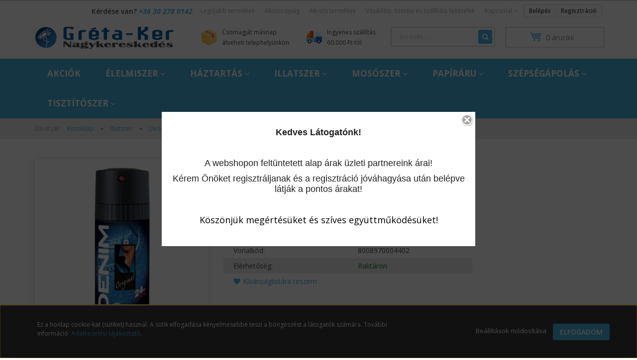

--- FILE ---
content_type: text/html; charset=UTF-8
request_url: https://www.gretakerkft.hu/denim-dezodor-150ml-original-12db-7119
body_size: 23921
content:
<!DOCTYPE html>
<!--[if lt IE 7]>      <html class="no-js lt-ie10 lt-ie9 lt-ie8 lt-ie7" lang="hu" dir="ltr"> <![endif]-->
<!--[if IE 7]>         <html class="no-js lt-ie10 lt-ie9 lt-ie8" lang="hu" dir="ltr"> <![endif]-->
<!--[if IE 8]>         <html class="no-js lt-ie10 lt-ie9" lang="hu" dir="ltr"> <![endif]-->
<!--[if IE 9]>         <html class="no-js lt-ie10" lang="hu" dir="ltr"> <![endif]-->
<!--[if gt IE 10]><!--> <html class="no-js" lang="hu" dir="ltr"> <!--<![endif]-->
<head>
    <title>Denim dezodor 150ml Original (12db/#) 899 Ft (Dezodor) - Gréta-Ker Háztartási Vegyiáru és Illatszer Nagykereskedelem | Gyömrő</title>
    <meta charset="utf-8">
    <meta name="description" content="Denim dezodor 150ml Original (12db/#) termékünk most 899 Ft-os áron elérhető. Vásároljon kényelmesen és biztonságosan webáruházunkból, akár percek alatt!">
    <meta name="robots" content="index, follow">
    <link rel="image_src" href="https://gretakerkft.cdn.shoprenter.hu/custom/gretakerkft/image/data/product/Denim%20dezodor%20150ml%20Original.png.webp?lastmod=1719910668.1757407390">
    <meta property="og:title" content="Denim dezodor 150ml Original (12db/#)" />
    <meta property="og:type" content="product" />
    <meta property="og:url" content="https://www.gretakerkft.hu/denim-dezodor-150ml-original-12db-7119" />
    <meta property="og:image" content="https://gretakerkft.cdn.shoprenter.hu/custom/gretakerkft/image/cache/w955h500/product/Denim%20dezodor%20150ml%20Original.png.webp?lastmod=1719910668.1757407390" />
    <meta property="og:description" content="Denim dezodor 150ml Original (12db/#)" />
    <link href="https://gretakerkft.cdn.shoprenter.hu/custom/gretakerkft/image/data/favicon.png?lastmod=1582634970.1757407390" rel="icon" />
    <link href="https://gretakerkft.cdn.shoprenter.hu/custom/gretakerkft/image/data/favicon.png?lastmod=1582634970.1757407390" rel="apple-touch-icon" />
    <base href="https://www.gretakerkft.hu:443" />

    <meta name="viewport" content="width=device-width, initial-scale=1">
            <link href="https://www.gretakerkft.hu/denim-dezodor-150ml-original-12db-7119" rel="canonical">
    
            
                    
            
            <link rel="stylesheet" href="https://gretakerkft.cdn.shoprenter.hu/web/compiled/css/fancybox2.css?v=1768982352" media="screen">
            <link rel="stylesheet" href="https://gretakerkft.cdn.shoprenter.hu/catalog/view/javascript/auroraoverlay/overlay.css?v=1707992185" media="screen">
            <link rel="stylesheet" href="https://gretakerkft.cdn.shoprenter.hu/custom/gretakerkft/catalog/view/theme/rome2_skyblue/style/1744806802.1549960271.0.0.css?v=null.1757407390" media="screen">
            <link rel="stylesheet" href="https://gretakerkft.cdn.shoprenter.hu/custom/gretakerkft/catalog/view/theme/rome2_skyblue/stylesheet/stylesheet.css?v=1583345989" media="screen">
        <script>
        window.nonProductQuality = 80;
    </script>
    <script src="//ajax.googleapis.com/ajax/libs/jquery/1.10.2/jquery.min.js"></script>
    <script>window.jQuery || document.write('<script src="https://gretakerkft.cdn.shoprenter.hu/catalog/view/javascript/jquery/jquery-1.10.2.min.js?v=1484139539"><\/script>')</script>

        
    
            
        <script src="https://cdnjs.cloudflare.com/ajax/libs/loadCSS/2.1.0/loadCSS.min.js" integrity="sha256-PfuBYBreSv0el08vXRTkDhLawwSJicsqhPwaoFq/R7I=" crossorigin="anonymous"></script>
    <script>loadCSS('//maxcdn.bootstrapcdn.com/font-awesome/4.7.0/css/font-awesome.min.css');</script>
    <!-- Header JavaScript codes -->
            <script src="https://gretakerkft.cdn.shoprenter.hu/web/compiled/js/countdown.js?v=1768982351"></script>
                    <script src="https://gretakerkft.cdn.shoprenter.hu/web/compiled/js/legacy_newsletter.js?v=1768982351"></script>
                    <script src="https://gretakerkft.cdn.shoprenter.hu/catalog/view/javascript/auroraoverlay/overlay.min.js?v=1755178250"></script>
                    <script src="https://gretakerkft.cdn.shoprenter.hu/web/compiled/js/base.js?v=1768982351"></script>
                    <script src="https://gretakerkft.cdn.shoprenter.hu/web/compiled/js/fancybox2.js?v=1768982351"></script>
                    <script src="https://gretakerkft.cdn.shoprenter.hu/web/compiled/js/before_starter2_productpage.js?v=1768982351"></script>
                    <script src="https://gretakerkft.cdn.shoprenter.hu/web/compiled/js/before_starter2_head.js?v=1768982351"></script>
                    <script src="https://gretakerkft.cdn.shoprenter.hu/web/compiled/js/base_bootstrap.js?v=1768982351"></script>
                    <script src="https://gretakerkft.cdn.shoprenter.hu/web/compiled/js/before_starter.js?v=1768982351"></script>
                    <script src="https://gretakerkft.cdn.shoprenter.hu/web/compiled/js/nanobar.js?v=1768982351"></script>
                    <!-- Header jQuery onLoad scripts -->
    <script>
        window.countdownFormat = '%D:%H:%M:%S';
        //<![CDATA[
        var BASEURL = 'https://www.gretakerkft.hu';
Currency = {"symbol_left":"","symbol_right":" Ft","decimal_place":0,"decimal_point":",","thousand_point":".","currency":"HUF","value":1};
var auroraOverlayControlId = '2ba12b26892b37781ba01d58785a00fb';
var ShopRenter = ShopRenter || {}; ShopRenter.product = {"id":7119,"sku":"1299","currency":"HUF","unitName":"db","price":898.99000000000001,"name":"Denim dezodor 150ml Original (12db\/#)","brand":"Denim","currentVariant":[],"parent":{"id":7119,"sku":"1299","unitName":"db","price":898.99000000000001,"name":"Denim dezodor 150ml Original (12db\/#)"}};

        $(document).ready(function(){
        // DOM ready
            
                $('.fancybox').fancybox({
                    maxWidth: 820,
                    maxHeight: 650,
                    afterLoad: function(){
                        wrapCSS = $(this.element).data('fancybox-wrapcss');
                        if(wrapCSS){
                            $('.fancybox-wrap').addClass(wrapCSS);
                        }
                    },
                    helpers: {
                        thumbs: {
                            width: 50,
                            height: 50
                        }
                    }
                });
                $('.fancybox-inline').fancybox({
                    maxWidth: 820,
                    maxHeight: 650,
                    type:'inline'
                });
                

        // /DOM ready
        });
        $(window).load(function(){
        // OnLoad
            new WishlistHandler('wishlist-add','');


                var init_similar_products_Scroller = function() {
                    $("#similar_products .aurora-scroll-click-mode").each(function(){
                        var max=0;
                        $(this).find($(".list_prouctname")).each(function(){
                            var h = $(this).height();
                            max = h > max ? h : max;
                        });
                        $(this).find($(".list_prouctname")).each(function(){
                            $(this).height(max);
                        });
                    });

                    $("#similar_products .aurora-scroll-click-mode").auroraScroll({
                        autoMode: "click",
                        frameRate: 60,
                        speed: 2.5,
                        direction: -1,
                        elementClass: "product-snapshot",
                        pauseAfter: false,
                        horizontal: true,
                        visible: 1,
                        arrowsPosition: 1
                    }, function(){
                        initAurora();
                    });
                }
            


                init_similar_products_Scroller();
            


                var init_relatedproducts_Scroller = function() {
                    $("#relatedproducts .aurora-scroll-click-mode").each(function(){
                        var max=0;
                        $(this).find($(".list_prouctname")).each(function(){
                            var h = $(this).height();
                            max = h > max ? h : max;
                        });
                        $(this).find($(".list_prouctname")).each(function(){
                            $(this).height(max);
                        });
                    });

                    $("#relatedproducts .aurora-scroll-click-mode").auroraScroll({
                        autoMode: "click",
                        frameRate: 60,
                        speed: 2.5,
                        direction: -1,
                        elementClass: "product-snapshot",
                        pauseAfter: false,
                        horizontal: true,
                        visible: 1,
                        arrowsPosition: 1
                    }, function(){
                        initAurora();
                    });
                }
            


                init_relatedproducts_Scroller();
            

        // /OnLoad
        });
        //]]>
    </script>
    
        <script src="https://gretakerkft.cdn.shoprenter.hu/web/compiled/js/vue/manifest.bundle.js?v=1768982348"></script>
<script>
    var ShopRenter = ShopRenter || {};
    ShopRenter.onCartUpdate = function (callable) {
        document.addEventListener('cartChanged', callable)
    };
    ShopRenter.onItemAdd = function (callable) {
        document.addEventListener('AddToCart', callable)
    };
    ShopRenter.onItemDelete = function (callable) {
        document.addEventListener('deleteCart', callable)
    };
    ShopRenter.onSearchResultViewed = function (callable) {
        document.addEventListener('AuroraSearchResultViewed', callable)
    };
    ShopRenter.onSubscribedForNewsletter = function (callable) {
        document.addEventListener('AuroraSubscribedForNewsletter', callable)
    };
    ShopRenter.onCheckoutInitiated = function (callable) {
        document.addEventListener('AuroraCheckoutInitiated', callable)
    };
    ShopRenter.onCheckoutShippingInfoAdded = function (callable) {
        document.addEventListener('AuroraCheckoutShippingInfoAdded', callable)
    };
    ShopRenter.onCheckoutPaymentInfoAdded = function (callable) {
        document.addEventListener('AuroraCheckoutPaymentInfoAdded', callable)
    };
    ShopRenter.onCheckoutOrderConfirmed = function (callable) {
        document.addEventListener('AuroraCheckoutOrderConfirmed', callable)
    };
    ShopRenter.onCheckoutOrderPaid = function (callable) {
        document.addEventListener('AuroraOrderPaid', callable)
    };
    ShopRenter.onCheckoutOrderPaidUnsuccessful = function (callable) {
        document.addEventListener('AuroraOrderPaidUnsuccessful', callable)
    };
    ShopRenter.onProductPageViewed = function (callable) {
        document.addEventListener('AuroraProductPageViewed', callable)
    };
    ShopRenter.onMarketingConsentChanged = function (callable) {
        document.addEventListener('AuroraMarketingConsentChanged', callable)
    };
    ShopRenter.onCustomerRegistered = function (callable) {
        document.addEventListener('AuroraCustomerRegistered', callable)
    };
    ShopRenter.onCustomerLoggedIn = function (callable) {
        document.addEventListener('AuroraCustomerLoggedIn', callable)
    };
    ShopRenter.onCustomerUpdated = function (callable) {
        document.addEventListener('AuroraCustomerUpdated', callable)
    };
    ShopRenter.onCartPageViewed = function (callable) {
        document.addEventListener('AuroraCartPageViewed', callable)
    };
    ShopRenter.customer = {"userId":0,"userClientIP":"18.219.72.90","userGroupId":8,"customerGroupTaxMode":"gross","customerGroupPriceMode":"gross_net_tax","email":"","phoneNumber":"","name":{"firstName":"","lastName":""}};
    ShopRenter.theme = {"name":"rome2_skyblue","family":"rome2","parent":"bootstrap"};
    ShopRenter.shop = {"name":"gretakerkft","locale":"hu","currency":{"code":"HUF","rate":1},"domain":"gretakerkft.myshoprenter.hu"};
    ShopRenter.page = {"route":"product\/product","queryString":"denim-dezodor-150ml-original-12db-7119"};

    ShopRenter.formSubmit = function (form, callback) {
        callback();
    };

    let loadedAsyncScriptCount = 0;
    function asyncScriptLoaded(position) {
        loadedAsyncScriptCount++;
        if (position === 'body') {
            if (document.querySelectorAll('.async-script-tag').length === loadedAsyncScriptCount) {
                if (/complete|interactive|loaded/.test(document.readyState)) {
                    document.dispatchEvent(new CustomEvent('asyncScriptsLoaded', {}));
                } else {
                    document.addEventListener('DOMContentLoaded', () => {
                        document.dispatchEvent(new CustomEvent('asyncScriptsLoaded', {}));
                    });
                }
            }
        }
    }
</script>


                    <script type="text/javascript" src="https://gretakerkft.cdn.shoprenter.hu/web/compiled/js/vue/customerEventDispatcher.bundle.js?v=1768982348"></script>




    
    
                
            
            <script>window.dataLayer=window.dataLayer||[];function gtag(){dataLayer.push(arguments)};var ShopRenter=ShopRenter||{};ShopRenter.config=ShopRenter.config||{};ShopRenter.config.googleConsentModeDefaultValue="denied";</script>                        <script type="text/javascript" src="https://gretakerkft.cdn.shoprenter.hu/web/compiled/js/vue/googleConsentMode.bundle.js?v=1768982348"></script>

            
            
            
            
                <!--Global site tag(gtag.js)--><script async src="https://www.googletagmanager.com/gtag/js?id=G-CV7N6GD4DC"></script><script>window.dataLayer=window.dataLayer||[];function gtag(){dataLayer.push(arguments);}
gtag('js',new Date());gtag('config','G-CV7N6GD4DC');</script>                                <script type="text/javascript" src="https://gretakerkft.cdn.shoprenter.hu/web/compiled/js/vue/GA4EventSender.bundle.js?v=1768982348"></script>

    
    
</head>

<body id="body" class="bootstrap-body page-body flypage_body body-pathway-top desktop-device-body body-pathway-top rome2_skyblue-body" role="document">
            
    
<div id="fb-root"></div>
<script>(function (d, s, id) {
        var js, fjs = d.getElementsByTagName(s)[0];
        if (d.getElementById(id)) return;
        js = d.createElement(s);
        js.id = id;
        js.src = "//connect.facebook.net/hu_HU/sdk/xfbml.customerchat.js#xfbml=1&version=v2.12&autoLogAppEvents=1";
        fjs.parentNode.insertBefore(js, fjs);
    }(document, "script", "facebook-jssdk"));
</script>



            

<!-- cached -->    <div id="first-login-nanobar-button">
    <img src="https://gretakerkft.cdn.shoprenter.hu/catalog/view/theme/default/image/cog-settings-grey.svg?v=null.1757407390" class="sr-cog" alt="" width="24" height="24"/>
</div>
<div id="firstLogNanobar" class="Fixed aurora-nanobar aurora-nanobar-firstlogin">
    <div class="aurora-nanobar-container">
        <span id="nanoTextCookies" class="aurora-nanobar-text"
              style="font-size: 12px;">Ez a honlap cookie-kat (sütiket) használ. A sütik elfogadása kényelmesebbé teszi a böngészést a látogatók számára. További információ: <a href="https://www.gretakerkft.hu/adatkezelesi_tajekoztato">Adatkezelési tájékoztató</a>.
        </span>
        <div class="aurora-nanobar-buttons-wrapper nanobar-buttons">
            <a id ="aurora-nanobar-settings-button" href="">
                <span>Beállítások módosítása</span>
            </a>
            <a id="auroraNanobarCloseCookies" href="" class="button btn btn-primary aurora-nanobar-btn" data-button-save-text="Beállítások mentése">
                <span>Elfogadom</span>
            </a>
        </div>
        <div class="aurora-nanobar-cookies" style="display: none;">
            <div class="form-group">
                <label><input type="checkbox" name="required_cookies" id="required-cookies" disabled="disabled" checked="checked" /> Szükséges cookie-k</label>
                <div class="cookies-help-text">
                    Ezek a cookie-k segítenek abban, hogy a webáruház használható és működőképes legyen.
                </div>
            </div>
            <div class="form-group">
                <label>
                    <input type="checkbox" name="marketing_cookies" id="marketing-cookies"
                             checked />
                    Marketing cookie-k
                </label>
                <div class="cookies-help-text">
                    Ezeket a cookie-k segítenek abban, hogy az Ön érdeklődési körének megfelelő reklámokat és termékeket jelenítsük meg a webáruházban.
                </div>
            </div>
        </div>
    </div>
</div>

<script>

    (function ($) {
        $(document).ready(function () {
            new AuroraNanobar.FirstLogNanobarCheckbox(jQuery('#firstLogNanobar'), 'bottom');
        });
    })(jQuery);

</script>
<!-- /cached -->
<!-- cached --><div id="freeShippingNanobar" class="Fixed aurora-nanobar aurora-nanobar-freeshipping">
    <div class="aurora-nanobar-container">
        <span id="auroraNanobarClose" class="aurora-nanobar-close-x"><i class="fa fa-times sr-icon-times"></i></span>
        <span id="nanoText" class="aurora-nanobar-text"></span>
    </div>
</div>

<script>$(document).ready(function(){document.nanobarInstance=new AuroraNanobar.FreeShippingNanobar($('#freeShippingNanobar'),'bottom','500','','1');});</script><!-- /cached -->
    
                <!-- cached -->














<script>
    loadCSS('catalog/view/javascript/jquery/jquery-mmenu/dist/css/jquery.mmenu.all.css');
</script>
<script src="https://gretakerkft.cdn.shoprenter.hu/catalog/view/javascript/jquery/jquery-mmenu/dist/js/jquery.mmenu.all.min.js?v=1484139539"></script>
<script src="https://gretakerkft.cdn.shoprenter.hu/catalog/view/javascript/jquery/product_count_in_cart.js?v=1530610005"></script>

<script>
    $(document).ready(function(){$('#menu-nav').mmenu({navbar:{title:'Menü'},extensions:["theme-dark","border-full"],offCanvas:{position:"left",zposition:"back"},counters:true});function setLanguagesMobile(type){$('.'+type+'-change-mobile').click(function(e){e.preventDefault();$('#'+type+'_value_mobile').attr('value',$(this).data('value'));$('#mobile_'+type+'_form').submit();});}
setLanguagesMobile('language');setLanguagesMobile('currency');});</script>

<form action="index.php" method="post" enctype="multipart/form-data" id="mobile_currency_form">
    <input id="currency_value_mobile" type="hidden" value="" name="currency_id"/>
</form>

<form action="index.php" method="post" enctype="multipart/form-data" id="mobile_language_form">
    <input id="language_value_mobile" type="hidden" value="" name="language_code"/>
</form>


<div id="menu-nav">
    <ul>
        <li class="mm-title mm-group-title text-center"><span><i class="fa fa-tags sr-icon-tags"></i> Kategóriák</span></li>

<li>
    <a href="https://www.gretakerkft.hu/akciok">            <h3 class="category-list-link-text">Akciók</h3>
        </a>
    </li><li>
    <a href="https://www.gretakerkft.hu/elelmiszer-943">            <h3 class="category-list-link-text">Élelmiszer</h3>
        </a>
            <ul><li>
    <a href="https://www.gretakerkft.hu/elelmiszer-943/csoki-999">            Csoki
        </a>
    </li><li>
    <a href="https://www.gretakerkft.hu/elelmiszer-943/gumicukor-1004">            Gumicukor
        </a>
    </li><li>
    <a href="https://www.gretakerkft.hu/elelmiszer-943/kave-1001">            Kávé
        </a>
    </li><li>
    <a href="https://www.gretakerkft.hu/elelmiszer-943/keksz-1014">            Keksz
        </a>
    </li><li>
    <a href="https://www.gretakerkft.hu/elelmiszer-943/konzerv-985">            Konzerv
        </a>
    </li><li>
    <a href="https://www.gretakerkft.hu/elelmiszer-943/licenc-elelmiszerek-989">            Licenc élelmiszerek
        </a>
            <ul><li>
    <a href="https://www.gretakerkft.hu/elelmiszer-943/licenc-elelmiszerek-989/barbie-986">            Barbie
        </a>
    </li><li>
    <a href="https://www.gretakerkft.hu/elelmiszer-943/licenc-elelmiszerek-989/cry-babies-990">            Cry Babies
        </a>
    </li><li>
    <a href="https://www.gretakerkft.hu/elelmiszer-943/licenc-elelmiszerek-989/garfield-991">            Garfield
        </a>
    </li><li>
    <a href="https://www.gretakerkft.hu/elelmiszer-943/licenc-elelmiszerek-989/mancs-orjarat-994">            Mancs Őrjárat
        </a>
    </li><li>
    <a href="https://www.gretakerkft.hu/elelmiszer-943/licenc-elelmiszerek-989/minions-996">            Minions
        </a>
    </li><li>
    <a href="https://www.gretakerkft.hu/elelmiszer-943/licenc-elelmiszerek-989/miraculous-katicabogar-997">            Miraculous-Katicabogár
        </a>
    </li><li>
    <a href="https://www.gretakerkft.hu/elelmiszer-943/licenc-elelmiszerek-989/peppa-malac-1012">            Peppa Malac
        </a>
    </li><li>
    <a href="https://www.gretakerkft.hu/elelmiszer-943/licenc-elelmiszerek-989/stitch-1007">            Stitch
        </a>
    </li></ul>
    </li><li>
    <a href="https://www.gretakerkft.hu/elelmiszer-943/snack-1010">            Snack
        </a>
    </li><li>
    <a href="https://www.gretakerkft.hu/elelmiszer-943/tasty-me-1017">            Tasty Me
        </a>
    </li><li>
    <a href="https://www.gretakerkft.hu/elelmiszer-943/uditoszorp-987">            Üdítő/Szörp
        </a>
    </li><li>
    <a href="https://www.gretakerkft.hu/elelmiszer-943/tasty-me-1020">            Tasty Me
        </a>
    </li></ul>
    </li><li>
    <a href="https://www.gretakerkft.hu/haztartas-828">            <h3 class="category-list-link-text">Háztartás</h3>
        </a>
            <ul><li>
    <a href="https://www.gretakerkft.hu/haztartas-828/autoapolas-868">            Autóápolás
        </a>
    </li><li>
    <a href="https://www.gretakerkft.hu/haztartas-828/cipoapolas-919">            Cipőápolás
        </a>
    </li><li>
    <a href="https://www.gretakerkft.hu/haztartas-828/egyeb-881">            Egyéb
        </a>
    </li><li>
    <a href="https://www.gretakerkft.hu/haztartas-828/elem-izzo-829">            Elem, izzó
        </a>
    </li><li>
    <a href="https://www.gretakerkft.hu/haztartas-828/konyhai-termekek-843">            Konyhai termékek
        </a>
            <ul><li>
    <a href="https://www.gretakerkft.hu/haztartas-828/konyhai-termekek-843/alufolia-844">            Alufólia
        </a>
    </li><li>
    <a href="https://www.gretakerkft.hu/haztartas-828/konyhai-termekek-843/befozes-937">            Befőzés
        </a>
    </li><li>
    <a href="https://www.gretakerkft.hu/haztartas-828/konyhai-termekek-843/fogvajo-923">            Fogvájó
        </a>
    </li><li>
    <a href="https://www.gretakerkft.hu/haztartas-828/konyhai-termekek-843/frissentarto-folia-914">            Frissentartó fólia
        </a>
    </li><li>
    <a href="https://www.gretakerkft.hu/haztartas-828/konyhai-termekek-843/sutopapir-935">            Sütőpapír
        </a>
    </li></ul>
    </li><li>
    <a href="https://www.gretakerkft.hu/haztartas-828/ongyujto-gyufa-926">            Öngyújtó, gyufa
        </a>
    </li><li>
    <a href="https://www.gretakerkft.hu/haztartas-828/szamgyertya-tortatuzijatek">            Számgyertya, tortatűzijáték
        </a>
    </li><li>
    <a href="https://www.gretakerkft.hu/haztartas-828/szemeteszsak-882">            Szemeteszsák
        </a>
    </li><li>
    <a href="https://www.gretakerkft.hu/haztartas-828/szezonalis-termekek-830">            Szezonális termékek
        </a>
            <ul><li>
    <a href="https://www.gretakerkft.hu/haztartas-828/szezonalis-termekek-830/ajandektasak-837">            Ajándéktasak
        </a>
    </li><li>
    <a href="https://www.gretakerkft.hu/haztartas-828/szezonalis-termekek-830/alagyujtos-grill-921">            Alágyújtós, grill
        </a>
    </li><li>
    <a href="https://www.gretakerkft.hu/haztartas-828/szezonalis-termekek-830/husvet-929">            Húsvét
        </a>
    </li><li>
    <a href="https://www.gretakerkft.hu/haztartas-828/szezonalis-termekek-830/illatmecses-illatgyertya-834">            Illatmécses, illatgyertya
        </a>
    </li><li>
    <a href="https://www.gretakerkft.hu/haztartas-828/szezonalis-termekek-830/karacsony-teli-termekek-910">            Karácsony, téli termékek
        </a>
    </li><li>
    <a href="https://www.gretakerkft.hu/haztartas-828/szezonalis-termekek-830/kegyeleti-mecses-gyertya-927">            Kegyeleti mécses, gyertya
        </a>
    </li><li>
    <a href="https://www.gretakerkft.hu/haztartas-828/szezonalis-termekek-830/kerti-egok">            Kerti égők
        </a>
    </li><li>
    <a href="https://www.gretakerkft.hu/haztartas-828/szezonalis-termekek-830/naptar-938">            Naptár
        </a>
    </li><li>
    <a href="https://www.gretakerkft.hu/haztartas-828/szezonalis-termekek-830/ragcsaloirto-832">            Rágcsálóírtó
        </a>
    </li><li>
    <a href="https://www.gretakerkft.hu/haztartas-828/szezonalis-termekek-830/rovarirto-es-rovarriaszto-szerek-831">            Rovarírtó és rovarriasztó szerek
        </a>
    </li></ul>
    </li><li>
    <a href="https://www.gretakerkft.hu/haztartas-828/takarito-eszkozok-879">            Takarító eszközök
        </a>
            <ul><li>
    <a href="https://www.gretakerkft.hu/haztartas-828/takarito-eszkozok-879/felmosonyel-fej-szett-891">            Felmosónyél, -fej, -szett
        </a>
    </li><li>
    <a href="https://www.gretakerkft.hu/haztartas-828/takarito-eszkozok-879/gumikesztyu-egyeb-kesztyuk-880">            Gumikesztyű, egyéb kesztyűk
        </a>
    </li><li>
    <a href="https://www.gretakerkft.hu/haztartas-828/takarito-eszkozok-879/partvisfej-sepru-904">            Partvisfej, Seprű
        </a>
    </li><li>
    <a href="https://www.gretakerkft.hu/haztartas-828/takarito-eszkozok-879/surolok-892">            Súrolók
        </a>
    </li><li>
    <a href="https://www.gretakerkft.hu/haztartas-828/takarito-eszkozok-879/szivacs-szivacskendo-890">            Szivacs, szivacskendő
        </a>
    </li><li>
    <a href="https://www.gretakerkft.hu/haztartas-828/takarito-eszkozok-879/torlokendo-893">            Törlőkendő
        </a>
    </li></ul>
    </li></ul>
    </li><li>
    <a href="https://www.gretakerkft.hu/illatszer-815">            <h3 class="category-list-link-text">Illatszer</h3>
        </a>
            <ul><li>
    <a href="https://www.gretakerkft.hu/illatszer-815/after-shave-869">            After Shave
        </a>
    </li><li>
    <a href="https://www.gretakerkft.hu/illatszer-815/ajandekcsomag-842">            Ajándékcsomag
        </a>
    </li><li>
    <a href="https://www.gretakerkft.hu/illatszer-815/dezodor-816">            Dezodor
        </a>
    </li><li>
    <a href="https://www.gretakerkft.hu/illatszer-815/legfrissito-833">            Légfrissítő
        </a>
    </li><li>
    <a href="https://www.gretakerkft.hu/illatszer-815/parfum-817">            Parfüm
        </a>
    </li><li>
    <a href="https://www.gretakerkft.hu/illatszer-815/roll-on-818">            Roll on
        </a>
    </li><li>
    <a href="https://www.gretakerkft.hu/illatszer-815/stift-819">            Stift
        </a>
    </li></ul>
    </li><li>
    <a href="https://www.gretakerkft.hu/mososzer-825">            <h3 class="category-list-link-text">Mosószer</h3>
        </a>
            <ul><li>
    <a href="https://www.gretakerkft.hu/mososzer-825/feherito-911">            Fehérítő
        </a>
    </li><li>
    <a href="https://www.gretakerkft.hu/mososzer-825/folttisztito-912">            Folttisztító
        </a>
    </li><li>
    <a href="https://www.gretakerkft.hu/mososzer-825/illatparna-illatgyongy-908">            Illatpárna, Illatgyöngy
        </a>
    </li><li>
    <a href="https://www.gretakerkft.hu/mososzer-825/mosogel-861">            Mosógél
        </a>
    </li><li>
    <a href="https://www.gretakerkft.hu/mososzer-825/mosokapszula-863">            Mosókapszula
        </a>
    </li><li>
    <a href="https://www.gretakerkft.hu/mososzer-825/mosopor-862">            Mosópor
        </a>
    </li><li>
    <a href="https://www.gretakerkft.hu/mososzer-825/mososzappan-899">            Mosószappan
        </a>
    </li><li>
    <a href="https://www.gretakerkft.hu/mososzer-825/oblito-826">            Öblítő
        </a>
    </li><li>
    <a href="https://www.gretakerkft.hu/mososzer-825/szinfogokendo-917">            Színfogókendő
        </a>
    </li><li>
    <a href="https://www.gretakerkft.hu/mososzer-825/vizlagyito-898">            Vízlágyító
        </a>
    </li></ul>
    </li><li>
    <a href="https://www.gretakerkft.hu/papiraru-857">            <h3 class="category-list-link-text">Papíráru</h3>
        </a>
            <ul><li>
    <a href="https://www.gretakerkft.hu/papiraru-857/keztorlo-897">            Kéztörlő
        </a>
    </li><li>
    <a href="https://www.gretakerkft.hu/papiraru-857/nedves-wc-papir-858">            Nedves wc papír
        </a>
    </li><li>
    <a href="https://www.gretakerkft.hu/papiraru-857/papirzsebkendo-872">            Papírzsebkendő
        </a>
    </li><li>
    <a href="https://www.gretakerkft.hu/papiraru-857/szalveta-924">            Szalvéta
        </a>
    </li><li>
    <a href="https://www.gretakerkft.hu/papiraru-857/wc-papir-905">            Wc papír
        </a>
    </li></ul>
    </li><li>
    <a href="https://www.gretakerkft.hu/szepsegapolas-820">            <h3 class="category-list-link-text">Szépségápolás</h3>
        </a>
            <ul><li>
    <a href="https://www.gretakerkft.hu/szepsegapolas-820/babaapolas-855">            Babaápolás
        </a>
            <ul><li>
    <a href="https://www.gretakerkft.hu/szepsegapolas-820/babaapolas-855/baba-fogapolas-909">            Baba fogápolás
        </a>
    </li><li>
    <a href="https://www.gretakerkft.hu/szepsegapolas-820/babaapolas-855/babakozmetikumok-875">            Babakozmetikumok
        </a>
    </li><li>
    <a href="https://www.gretakerkft.hu/szepsegapolas-820/babaapolas-855/pelenka-alatet-883">            Pelenka, alátét
        </a>
    </li><li>
    <a href="https://www.gretakerkft.hu/szepsegapolas-820/babaapolas-855/popsitorlo-856">            Popsitörlő
        </a>
    </li></ul>
    </li><li>
    <a href="https://www.gretakerkft.hu/szepsegapolas-820/borapolas-835">            Bőrápolás
        </a>
            <ul><li>
    <a href="https://www.gretakerkft.hu/szepsegapolas-820/borapolas-835/ajakapolo-836">            Ajakápoló
        </a>
    </li><li>
    <a href="https://www.gretakerkft.hu/szepsegapolas-820/borapolas-835/arckrem-arcapolo-906">            Arckrém, arcápoló
        </a>
    </li><li>
    <a href="https://www.gretakerkft.hu/szepsegapolas-820/borapolas-835/kezkrem-867">            Kézkrém
        </a>
    </li><li>
    <a href="https://www.gretakerkft.hu/szepsegapolas-820/borapolas-835/korom-920">            Köröm
        </a>
    </li><li>
    <a href="https://www.gretakerkft.hu/szepsegapolas-820/borapolas-835/krem-940">            Krém
        </a>
    </li><li>
    <a href="https://www.gretakerkft.hu/szepsegapolas-820/borapolas-835/labapolas-939">            Lábápolás
        </a>
    </li><li>
    <a href="https://www.gretakerkft.hu/szepsegapolas-820/borapolas-835/napozas-naptej-napolaj-915">            Napozás (naptej, napolaj)
        </a>
    </li><li>
    <a href="https://www.gretakerkft.hu/szepsegapolas-820/borapolas-835/sminklemoso-859">            Sminklemosó
        </a>
    </li><li>
    <a href="https://www.gretakerkft.hu/szepsegapolas-820/borapolas-835/testapolo-876">            Testápoló
        </a>
    </li></ul>
    </li><li>
    <a href="https://www.gretakerkft.hu/szepsegapolas-820/borotvalkozas-865">            Borotválkozás
        </a>
            <ul><li>
    <a href="https://www.gretakerkft.hu/szepsegapolas-820/borotvalkozas-865/borotvahabok-borotvazselek-878">            Borotvahabok, Borotvazselék
        </a>
    </li><li>
    <a href="https://www.gretakerkft.hu/szepsegapolas-820/borotvalkozas-865/borotvakeszulek-borotva-penge-866">            Borotvakészülék, borotva, penge
        </a>
    </li><li>
    <a href="https://www.gretakerkft.hu/szepsegapolas-820/borotvalkozas-865/noi-szortelenites-925">            Női szőrtelenítés
        </a>
    </li></ul>
    </li><li>
    <a href="https://www.gretakerkft.hu/szepsegapolas-820/furdes-kezmosas-821">            Fürdés, kézmosás
        </a>
            <ul><li>
    <a href="https://www.gretakerkft.hu/szepsegapolas-820/furdes-kezmosas-821/folyekony-szappan-873">            Folyékony szappan
        </a>
    </li><li>
    <a href="https://www.gretakerkft.hu/szepsegapolas-820/furdes-kezmosas-821/fultisztito-850">            Fültisztító
        </a>
    </li><li>
    <a href="https://www.gretakerkft.hu/szepsegapolas-820/furdes-kezmosas-821/habfurdo-874">            Habfürdő
        </a>
    </li><li>
    <a href="https://www.gretakerkft.hu/szepsegapolas-820/furdes-kezmosas-821/koromkefe-936">            Körömkefe
        </a>
    </li><li>
    <a href="https://www.gretakerkft.hu/szepsegapolas-820/furdes-kezmosas-821/szappan-877">            Szappan
        </a>
    </li><li>
    <a href="https://www.gretakerkft.hu/szepsegapolas-820/furdes-kezmosas-821/tusfurdo-822">            Tusfürdő
        </a>
    </li></ul>
    </li><li>
    <a href="https://www.gretakerkft.hu/szepsegapolas-820/hajapolas-870">            Hajápolás
        </a>
            <ul><li>
    <a href="https://www.gretakerkft.hu/szepsegapolas-820/hajapolas-870/hajbalzsam-918">            Hajbalzsam
        </a>
    </li><li>
    <a href="https://www.gretakerkft.hu/szepsegapolas-820/hajapolas-870/hajfestek-931">            Hajfesték
        </a>
    </li><li>
    <a href="https://www.gretakerkft.hu/szepsegapolas-820/hajapolas-870/hajhab-932">            Hajhab
        </a>
    </li><li>
    <a href="https://www.gretakerkft.hu/szepsegapolas-820/hajapolas-870/hajlakk-933">            Hajlakk
        </a>
    </li><li>
    <a href="https://www.gretakerkft.hu/szepsegapolas-820/hajapolas-870/hajpakolas-930">            Hajpakolás
        </a>
    </li><li>
    <a href="https://www.gretakerkft.hu/szepsegapolas-820/hajapolas-870/hajzsele-901">            Hajzselé
        </a>
    </li><li>
    <a href="https://www.gretakerkft.hu/szepsegapolas-820/hajapolas-870/sampon-871">            Sampon
        </a>
    </li><li>
    <a href="https://www.gretakerkft.hu/szepsegapolas-820/hajapolas-870/szokito-oxy-termekek-934">            Szőkítő oxy termékek
        </a>
    </li></ul>
    </li><li>
    <a href="https://www.gretakerkft.hu/szepsegapolas-820/intim-higienia-845">            Intim higiénia
        </a>
            <ul><li>
    <a href="https://www.gretakerkft.hu/szepsegapolas-820/intim-higienia-845/egeszsegugyi-betetek-846">            Egészségügyi betétek
        </a>
    </li><li>
    <a href="https://www.gretakerkft.hu/szepsegapolas-820/intim-higienia-845/intim-tisztalkodok-860">            Intim tisztálkodók
        </a>
    </li><li>
    <a href="https://www.gretakerkft.hu/szepsegapolas-820/intim-higienia-845/tampon-851">            Tampon
        </a>
    </li><li>
    <a href="https://www.gretakerkft.hu/szepsegapolas-820/intim-higienia-845/tisztasagi-betet-847">            Tisztasági betét
        </a>
    </li><li>
    <a href="https://www.gretakerkft.hu/szepsegapolas-820/intim-higienia-845/vatta-852">            Vatta
        </a>
    </li></ul>
    </li><li>
    <a href="https://www.gretakerkft.hu/szepsegapolas-820/patika-884">            Patika
        </a>
            <ul><li>
    <a href="https://www.gretakerkft.hu/szepsegapolas-820/patika-884/frissito-torlokendo-885">            Frissítő törlőkendő
        </a>
    </li><li>
    <a href="https://www.gretakerkft.hu/szepsegapolas-820/patika-884/keztisztito-szer-894">            Kéztisztító szer
        </a>
    </li><li>
    <a href="https://www.gretakerkft.hu/szepsegapolas-820/patika-884/ovszer-916">            Óvszer
        </a>
    </li><li>
    <a href="https://www.gretakerkft.hu/szepsegapolas-820/patika-884/sebtapasz-886">            Sebtapasz
        </a>
    </li></ul>
    </li><li>
    <a href="https://www.gretakerkft.hu/szepsegapolas-820/szajapolas-848">            Szájápolás
        </a>
            <ul><li>
    <a href="https://www.gretakerkft.hu/szepsegapolas-820/szajapolas-848/fogkefe-853">            Fogkefe
        </a>
    </li><li>
    <a href="https://www.gretakerkft.hu/szepsegapolas-820/szajapolas-848/fogkrem-849">            Fogkrém
        </a>
    </li><li>
    <a href="https://www.gretakerkft.hu/szepsegapolas-820/szajapolas-848/mufogsor-887">            Műfogsor
        </a>
    </li><li>
    <a href="https://www.gretakerkft.hu/szepsegapolas-820/szajapolas-848/szajviz-854">            Szájvíz
        </a>
    </li></ul>
    </li></ul>
    </li><li>
    <a href="https://www.gretakerkft.hu/tisztitoszer-823">            <h3 class="category-list-link-text">Tisztítószer</h3>
        </a>
            <ul><li>
    <a href="https://www.gretakerkft.hu/tisztitoszer-823/ablaktisztito-907">            Ablaktisztító
        </a>
    </li><li>
    <a href="https://www.gretakerkft.hu/tisztitoszer-823/altalanos-padlotisztitoszer-824">            Általános padlótisztítószer
        </a>
    </li><li>
    <a href="https://www.gretakerkft.hu/tisztitoszer-823/butorapolo-864">            Bútorápoló
        </a>
    </li><li>
    <a href="https://www.gretakerkft.hu/tisztitoszer-823/furdoszoba-838">            Fürdőszoba
        </a>
            <ul><li>
    <a href="https://www.gretakerkft.hu/tisztitoszer-823/furdoszoba-838/fertotlenitoszer-895">            Fertőtlenítőszer
        </a>
    </li><li>
    <a href="https://www.gretakerkft.hu/tisztitoszer-823/furdoszoba-838/furdoszobai-tisztitoszer-839">            Fürdőszobai tisztítószer
        </a>
    </li><li>
    <a href="https://www.gretakerkft.hu/tisztitoszer-823/furdoszoba-838/sosav-928">            Sósav
        </a>
    </li><li>
    <a href="https://www.gretakerkft.hu/tisztitoszer-823/furdoszoba-838/vizkooldo-902">            Vízkőoldó
        </a>
    </li><li>
    <a href="https://www.gretakerkft.hu/tisztitoszer-823/furdoszoba-838/wc-higienia-888">            Wc higiénia
        </a>
    </li></ul>
    </li><li>
    <a href="https://www.gretakerkft.hu/tisztitoszer-823/konyha-840">            Konyha
        </a>
            <ul><li>
    <a href="https://www.gretakerkft.hu/tisztitoszer-823/konyha-840/konyhai-tisztitoszer-841">            Konyhai tisztítószer
        </a>
    </li><li>
    <a href="https://www.gretakerkft.hu/tisztitoszer-823/konyha-840/mosogatogep-922">            Mosogatógép
        </a>
    </li><li>
    <a href="https://www.gretakerkft.hu/tisztitoszer-823/konyha-840/mosogatoszer-900">            Mosogatószer
        </a>
    </li><li>
    <a href="https://www.gretakerkft.hu/tisztitoszer-823/konyha-840/zsiroldo-903">            Zsíroldó
        </a>
    </li></ul>
    </li><li>
    <a href="https://www.gretakerkft.hu/tisztitoszer-823/lefolyotisztito-896">            Lefolyótisztító
        </a>
    </li><li>
    <a href="https://www.gretakerkft.hu/tisztitoszer-823/mosogep-tisztitoszer">            Mosógép tisztítószer
        </a>
    </li><li>
    <a href="https://www.gretakerkft.hu/tisztitoszer-823/penesz-elleni-szerek-889">            Penész elleni szerek
        </a>
    </li><li>
    <a href="https://www.gretakerkft.hu/tisztitoszer-823/suroloszer-827">            Súrolószer
        </a>
    </li><li>
    <a href="https://www.gretakerkft.hu/tisztitoszer-823/szonyegtisztito-913">            Szőnyegtisztító
        </a>
    </li></ul>
    </li>

<li class="mm-title mm-group-title text-center"><span><i class="fa fa-list-alt sr-icon-list"></i> Menüpontok</span></li>

<li class="informations-mobile-menu-item">
    <a href="https://www.gretakerkft.hu/index.php?route=product/list&amp;latest=31" target="_self">Legújabb termékek</a>
    </li>
<li class="informations-mobile-menu-item">
    <a href="https://www.facebook.com/photo?fbid=1246122994219770&amp;set=pcb.1246124217552981" target="_window">Akciós újság</a>
    </li>
<li class="informations-mobile-menu-item">
    <a href="https://www.gretakerkft.hu/index.php?route=product/list&amp;special=1" target="_self">Akciós termékek</a>
    </li>
<li class="informations-mobile-menu-item">
    <a href="https://www.gretakerkft.hu/fizetesi-es-szallitasi-feltetelek" target="_self">Vásárlási, fizetési és szállítási feltételek</a>
    </li>
<li class="informations-mobile-menu-item">
    <a href="https://www.gretakerkft.hu/aszf" target="_self">Általános Szerződési Feltételek</a>
    </li>
<li class="informations-mobile-menu-item">
    <a href="https://www.gretakerkft.hu/adatkezelesi_tajekoztato" target="_self">Adatkezelési tájékoztató</a>
    </li>
<li class="informations-mobile-menu-item">
    <a href="https://www.gretakerkft.hu/index.php?route=information/sitemap" target="_self">Oldaltérkép</a>
    </li>



<li class="mm-title mm-group-title text-center"><span><i class="fa fa-user sr-icon-user"></i> Belépés és Regisztráció</span></li>
<li class="customer-mobile-menu-item">
    <a href="index.php?route=account/login">Belépés</a>
</li>
<li class="customer-mobile-menu-item">
    <a href="index.php?route=account/create">Regisztráció</a>
</li>



    </ul>
</div>

<div id="mobile-nav"
     class="responsive-menu Fixed hidden-print mobile-menu-orientation-left">
        <a class="mobile-headers mobile-content-header" href="#menu-nav">
        <i class="fa fa-bars sr-icon-hamburger-menu mobile-headers-icon"></i>
        <span class="mobile-headers-title">Menü</span>
    </a>
    <div class="mobile-headers mobile-logo">
                <a class="mobile-logo-link" href="/"><img style="border: 0; max-width: 280px;" src="https://gretakerkft.cdn.shoprenter.hu/custom/gretakerkft/image/cache/w280h44m00/logo6.png?v=1591214264" title="Gréta-Ker Háztartási Vegyiáru és Illatszer Nagykereskedelem" alt="Gréta-Ker Háztartási Vegyiáru és Illatszer Nagykereskedelem" /></a>
            </div>
    <a class="mobile-headers mobile-search-link search-popup-btn" data-toggle="collapse" data-target="#search">
        <i class="fa fa-search sr-icon-search mobile-headers-icon"></i>
    </a>
            <a class="mobile-headers mobile-cart-link" data-toggle="collapse" data-target="#module_cart">
            <i class="icon-sr-cart icon-sr-cart-7 mobile-headers-icon"></i>
            <div class="mobile-cart-product-count mobile-cart-empty hidden-md">
            </div>
        </a>
    </div>
<!-- /cached -->
<!-- page-wrap -->
<div class="page-wrap">
    

    <div id="SR_scrollTop"></div>

    <!-- header -->
    <header class="desktop-logo-hidden">
                    <nav class="navbar header-navbar hidden-xs hidden-sm">
                <div class="container">
                                            
                        
                                        <div class="header-topmenu">
						<div class="header-phone-box">
							<span class="header-phone-title">Kérdése van?</span> 
							<span class="header-phone-text"><a href="tel:+36 30 278 0142">+36 30 278 0142</a></span>
						</div>
                        <div id="topmenu-nav">
                            <!-- cached -->    <ul class="nav navbar-nav headermenu-list" role="menu">
                    <li>
                <a href="https://www.gretakerkft.hu/index.php?route=product/list&amp;latest=31"
                   target="_self"
                                        title="Legújabb termékek">
                    Legújabb termékek
                </a>
                            </li>
                    <li>
                <a href="https://www.facebook.com/photo?fbid=1246122994219770&amp;set=pcb.1246124217552981"
                   target="_window"
                                        title="Akciós újság">
                    Akciós újság
                </a>
                            </li>
                    <li>
                <a href="https://www.gretakerkft.hu/index.php?route=product/list&amp;special=1"
                   target="_self"
                                        title="Akciós termékek">
                    Akciós termékek
                </a>
                            </li>
                    <li>
                <a href="https://www.gretakerkft.hu/fizetesi-es-szallitasi-feltetelek"
                   target="_self"
                                        title="Vásárlási, fizetési és szállítási feltételek">
                    Vásárlási, fizetési és szállítási feltételek
                </a>
                            </li>
                    <li class="dropdown">
                <a href="https://www.gretakerkft.hu/index.php?route=information/contact"
                   target="_self"
                     class="dropdown-toggle disabled" data-toggle="dropdown"                    title="Kapcsolat">
                    Kapcsolat
                </a>
                                    <ul class="dropdown-hover-menu">
                                                    <li>
                                <a href="https://www.gretakerkft.hu/elerhetoseg" title="Elérhetőség" target="_self">
                                    Elérhetőség
                                </a>
                            </li>
                                                    <li>
                                <a href="https://www.gretakerkft.hu/rolunk" title="Rólunk" target="_self">
                                    Rólunk
                                </a>
                            </li>
                                                    <li>
                                <a href="https://www.gretakerkft.hu/karrier" title="Karrier" target="_self">
                                    Karrier
                                </a>
                            </li>
                                            </ul>
                            </li>
            </ul>
    <!-- /cached -->
                            <!-- cached -->    <ul id="login_wrapper" class="nav navbar-nav navbar-right login-list">
                    <li class="login-list-item">
    <a href="index.php?route=account/login" title="Belépés">Belépés</a>
</li>
<li class="create-list-item">
    <a href="index.php?route=account/create" title="Regisztráció">Regisztráció</a>
</li>            </ul>
<!-- /cached -->
                        </div>
                    </div>
                </div>
            </nav>
            <div class="header-middle">
                <div class="container header-container">
                    <div class="header-middle-row">
                        <div class="header-middle-left">
                            <!-- cached --><div id="logo" class="module content-module header-position logo-module logo-image hide-top">
            <a href="/"><img style="border: 0; max-width: 280px;" src="https://gretakerkft.cdn.shoprenter.hu/custom/gretakerkft/image/cache/w280h44m00/logo6.png?v=1591214264" title="Gréta-Ker Háztartási Vegyiáru és Illatszer Nagykereskedelem" alt="Gréta-Ker Háztartási Vegyiáru és Illatszer Nagykereskedelem" /></a>
        </div><!-- /cached -->
                        </div>
                        <div class="header-middle-right">
                            <div class="row header-middle-right-row">
                                                                                                
                                                                
								<div class="header-info-wrapper">
                            		<div id="section-header_info" class="section-wrapper ">
    
        <section class="header-infok">
														<div class="header-info">
						<img src="[data-uri]" data-src="https://gretakerkft.cdn.shoprenter.hu/custom/gretakerkft/image/data/box.png.webp?v=null.1757407390" class="header-info-icon" title="Csomagját másnap átveheti telephelyünkön"  />
													<span>
								Csomagját másnap átveheti telephelyünkön
							</span>
											</div>
																<div class="header-info">
						<img src="[data-uri]" data-src="https://gretakerkft.cdn.shoprenter.hu/custom/gretakerkft/image/data/lorry.png.webp?v=null.1757407390" class="header-info-icon" title="Ingyenes szállítás 60.000 Ft-tól"  />
													<span>
								Ingyenes szállítás 60.000 Ft-tól
							</span>
											</div>
																    </section>

</div>
								</div>								
								
                                                                <div class="header-col header-col-cart">
                                    <hx:include src="/_fragment?_path=_format%3Dhtml%26_locale%3Den%26_controller%3Dmodule%252Fcart&amp;_hash=ldpb20ai%2Be0SOpoTIP%2BvsLvsDj0H7qf8z%2Fbi7hjAwtk%3D"></hx:include>
                                </div>
                                                                                                    <div class="col-md-7 header-col header-col-search">
                                            <div id="search" class="mm-fixed-top search-module">
    <div class="form-group">
        <div class="row module-search-row">
                                                    <div class="col-md-12 header-col col-search-input">
                                    <div class="input-group">
                    <input class="form-control disableAutocomplete" type="text" placeholder="keresés..." value=""
                           id="filter_keyword" 
                           onclick="this.value=(this.value==this.defaultValue)?'':this.value;"/>

                <span class="input-group-btn">
                    <button id="search_btn" onclick="moduleSearch();" class="btn btn-sm"><i class="fa fa-search sr-icon-search"></i></button>
                </span>
                </div>
            
                </div>
            
        </div>
    </div>
    <input type="hidden" id="filter_description"
            value="0"/><input type="hidden" id="search_shopname"
            value="gretakerkft"/>
    <div id="results" class="search-results"></div>
</div>


                                    </div>
                                                            </div>
                        </div>
                        <div class="clearfix"></div>
                    </div>
                </div>
            </div>
            <div class="header-categories-wrapper sticky-head hidden-xs hidden-sm"><div class="container header-categories">


                    
            <div id="module_category_wrapper" class="module-category-wrapper">
        <div id="category" class="module content-module header-position hide-top category-module hidden-xs hidden-sm" >
                <div class="module-head">
                        <h3 class="module-head-title">Kategóriák / Termékek</h3>
            </div>
                <div class="module-body">
                        <div id="category-nav">
            


<ul class="category category_menu sf-menu sf-horizontal cached">
    <li id="cat_431" class="item category-list module-list even">
    <a href="https://www.gretakerkft.hu/akciok" class="category-list-link module-list-link">
                    <h3 class="category-list-link-text">Akciók</h3>
        </a>
    </li><li id="cat_943" class="item category-list module-list parent odd">
    <a href="https://www.gretakerkft.hu/elelmiszer-943" class="category-list-link module-list-link">
                    <h3 class="category-list-link-text">Élelmiszer</h3>
        </a>
            <ul class="children"><li id="cat_999" class="item category-list module-list even">
    <a href="https://www.gretakerkft.hu/elelmiszer-943/csoki-999" class="category-list-link module-list-link">
                Csoki
        </a>
    </li><li id="cat_1004" class="item category-list module-list odd">
    <a href="https://www.gretakerkft.hu/elelmiszer-943/gumicukor-1004" class="category-list-link module-list-link">
                Gumicukor
        </a>
    </li><li id="cat_1001" class="item category-list module-list even">
    <a href="https://www.gretakerkft.hu/elelmiszer-943/kave-1001" class="category-list-link module-list-link">
                Kávé
        </a>
    </li><li id="cat_1014" class="item category-list module-list odd">
    <a href="https://www.gretakerkft.hu/elelmiszer-943/keksz-1014" class="category-list-link module-list-link">
                Keksz
        </a>
    </li><li id="cat_985" class="item category-list module-list even">
    <a href="https://www.gretakerkft.hu/elelmiszer-943/konzerv-985" class="category-list-link module-list-link">
                Konzerv
        </a>
    </li><li id="cat_989" class="item category-list module-list parent odd">
    <a href="https://www.gretakerkft.hu/elelmiszer-943/licenc-elelmiszerek-989" class="category-list-link module-list-link">
                Licenc élelmiszerek
        </a>
            <ul class="children"><li id="cat_986" class="item category-list module-list even">
    <a href="https://www.gretakerkft.hu/elelmiszer-943/licenc-elelmiszerek-989/barbie-986" class="category-list-link module-list-link">
                Barbie
        </a>
    </li><li id="cat_990" class="item category-list module-list odd">
    <a href="https://www.gretakerkft.hu/elelmiszer-943/licenc-elelmiszerek-989/cry-babies-990" class="category-list-link module-list-link">
                Cry Babies
        </a>
    </li><li id="cat_991" class="item category-list module-list even">
    <a href="https://www.gretakerkft.hu/elelmiszer-943/licenc-elelmiszerek-989/garfield-991" class="category-list-link module-list-link">
                Garfield
        </a>
    </li><li id="cat_994" class="item category-list module-list odd">
    <a href="https://www.gretakerkft.hu/elelmiszer-943/licenc-elelmiszerek-989/mancs-orjarat-994" class="category-list-link module-list-link">
                Mancs Őrjárat
        </a>
    </li><li id="cat_996" class="item category-list module-list even">
    <a href="https://www.gretakerkft.hu/elelmiszer-943/licenc-elelmiszerek-989/minions-996" class="category-list-link module-list-link">
                Minions
        </a>
    </li><li id="cat_997" class="item category-list module-list odd">
    <a href="https://www.gretakerkft.hu/elelmiszer-943/licenc-elelmiszerek-989/miraculous-katicabogar-997" class="category-list-link module-list-link">
                Miraculous-Katicabogár
        </a>
    </li><li id="cat_1012" class="item category-list module-list even">
    <a href="https://www.gretakerkft.hu/elelmiszer-943/licenc-elelmiszerek-989/peppa-malac-1012" class="category-list-link module-list-link">
                Peppa Malac
        </a>
    </li><li id="cat_1007" class="item category-list module-list odd">
    <a href="https://www.gretakerkft.hu/elelmiszer-943/licenc-elelmiszerek-989/stitch-1007" class="category-list-link module-list-link">
                Stitch
        </a>
    </li></ul>
    </li><li id="cat_1010" class="item category-list module-list even">
    <a href="https://www.gretakerkft.hu/elelmiszer-943/snack-1010" class="category-list-link module-list-link">
                Snack
        </a>
    </li><li id="cat_1017" class="item category-list module-list odd">
    <a href="https://www.gretakerkft.hu/elelmiszer-943/tasty-me-1017" class="category-list-link module-list-link">
                Tasty Me
        </a>
    </li><li id="cat_987" class="item category-list module-list even">
    <a href="https://www.gretakerkft.hu/elelmiszer-943/uditoszorp-987" class="category-list-link module-list-link">
                Üdítő/Szörp
        </a>
    </li><li id="cat_1020" class="item category-list module-list odd">
    <a href="https://www.gretakerkft.hu/elelmiszer-943/tasty-me-1020" class="category-list-link module-list-link">
                Tasty Me
        </a>
    </li></ul>
    </li><li id="cat_828" class="item category-list module-list parent even">
    <a href="https://www.gretakerkft.hu/haztartas-828" class="category-list-link module-list-link">
                    <h3 class="category-list-link-text">Háztartás</h3>
        </a>
            <ul class="children"><li id="cat_868" class="item category-list module-list even">
    <a href="https://www.gretakerkft.hu/haztartas-828/autoapolas-868" class="category-list-link module-list-link">
                Autóápolás
        </a>
    </li><li id="cat_919" class="item category-list module-list odd">
    <a href="https://www.gretakerkft.hu/haztartas-828/cipoapolas-919" class="category-list-link module-list-link">
                Cipőápolás
        </a>
    </li><li id="cat_881" class="item category-list module-list even">
    <a href="https://www.gretakerkft.hu/haztartas-828/egyeb-881" class="category-list-link module-list-link">
                Egyéb
        </a>
    </li><li id="cat_829" class="item category-list module-list odd">
    <a href="https://www.gretakerkft.hu/haztartas-828/elem-izzo-829" class="category-list-link module-list-link">
                Elem, izzó
        </a>
    </li><li id="cat_843" class="item category-list module-list parent even">
    <a href="https://www.gretakerkft.hu/haztartas-828/konyhai-termekek-843" class="category-list-link module-list-link">
                Konyhai termékek
        </a>
            <ul class="children"><li id="cat_844" class="item category-list module-list even">
    <a href="https://www.gretakerkft.hu/haztartas-828/konyhai-termekek-843/alufolia-844" class="category-list-link module-list-link">
                Alufólia
        </a>
    </li><li id="cat_937" class="item category-list module-list odd">
    <a href="https://www.gretakerkft.hu/haztartas-828/konyhai-termekek-843/befozes-937" class="category-list-link module-list-link">
                Befőzés
        </a>
    </li><li id="cat_923" class="item category-list module-list even">
    <a href="https://www.gretakerkft.hu/haztartas-828/konyhai-termekek-843/fogvajo-923" class="category-list-link module-list-link">
                Fogvájó
        </a>
    </li><li id="cat_914" class="item category-list module-list odd">
    <a href="https://www.gretakerkft.hu/haztartas-828/konyhai-termekek-843/frissentarto-folia-914" class="category-list-link module-list-link">
                Frissentartó fólia
        </a>
    </li><li id="cat_935" class="item category-list module-list even">
    <a href="https://www.gretakerkft.hu/haztartas-828/konyhai-termekek-843/sutopapir-935" class="category-list-link module-list-link">
                Sütőpapír
        </a>
    </li></ul>
    </li><li id="cat_926" class="item category-list module-list odd">
    <a href="https://www.gretakerkft.hu/haztartas-828/ongyujto-gyufa-926" class="category-list-link module-list-link">
                Öngyújtó, gyufa
        </a>
    </li><li id="cat_950" class="item category-list module-list even">
    <a href="https://www.gretakerkft.hu/haztartas-828/szamgyertya-tortatuzijatek" class="category-list-link module-list-link">
                Számgyertya, tortatűzijáték
        </a>
    </li><li id="cat_882" class="item category-list module-list odd">
    <a href="https://www.gretakerkft.hu/haztartas-828/szemeteszsak-882" class="category-list-link module-list-link">
                Szemeteszsák
        </a>
    </li><li id="cat_830" class="item category-list module-list parent even">
    <a href="https://www.gretakerkft.hu/haztartas-828/szezonalis-termekek-830" class="category-list-link module-list-link">
                Szezonális termékek
        </a>
            <ul class="children"><li id="cat_837" class="item category-list module-list even">
    <a href="https://www.gretakerkft.hu/haztartas-828/szezonalis-termekek-830/ajandektasak-837" class="category-list-link module-list-link">
                Ajándéktasak
        </a>
    </li><li id="cat_921" class="item category-list module-list odd">
    <a href="https://www.gretakerkft.hu/haztartas-828/szezonalis-termekek-830/alagyujtos-grill-921" class="category-list-link module-list-link">
                Alágyújtós, grill
        </a>
    </li><li id="cat_929" class="item category-list module-list even">
    <a href="https://www.gretakerkft.hu/haztartas-828/szezonalis-termekek-830/husvet-929" class="category-list-link module-list-link">
                Húsvét
        </a>
    </li><li id="cat_834" class="item category-list module-list odd">
    <a href="https://www.gretakerkft.hu/haztartas-828/szezonalis-termekek-830/illatmecses-illatgyertya-834" class="category-list-link module-list-link">
                Illatmécses, illatgyertya
        </a>
    </li><li id="cat_910" class="item category-list module-list even">
    <a href="https://www.gretakerkft.hu/haztartas-828/szezonalis-termekek-830/karacsony-teli-termekek-910" class="category-list-link module-list-link">
                Karácsony, téli termékek
        </a>
    </li><li id="cat_927" class="item category-list module-list odd">
    <a href="https://www.gretakerkft.hu/haztartas-828/szezonalis-termekek-830/kegyeleti-mecses-gyertya-927" class="category-list-link module-list-link">
                Kegyeleti mécses, gyertya
        </a>
    </li><li id="cat_947" class="item category-list module-list even">
    <a href="https://www.gretakerkft.hu/haztartas-828/szezonalis-termekek-830/kerti-egok" class="category-list-link module-list-link">
                Kerti égők
        </a>
    </li><li id="cat_938" class="item category-list module-list odd">
    <a href="https://www.gretakerkft.hu/haztartas-828/szezonalis-termekek-830/naptar-938" class="category-list-link module-list-link">
                Naptár
        </a>
    </li><li id="cat_832" class="item category-list module-list even">
    <a href="https://www.gretakerkft.hu/haztartas-828/szezonalis-termekek-830/ragcsaloirto-832" class="category-list-link module-list-link">
                Rágcsálóírtó
        </a>
    </li><li id="cat_831" class="item category-list module-list odd">
    <a href="https://www.gretakerkft.hu/haztartas-828/szezonalis-termekek-830/rovarirto-es-rovarriaszto-szerek-831" class="category-list-link module-list-link">
                Rovarírtó és rovarriasztó szerek
        </a>
    </li></ul>
    </li><li id="cat_879" class="item category-list module-list parent odd">
    <a href="https://www.gretakerkft.hu/haztartas-828/takarito-eszkozok-879" class="category-list-link module-list-link">
                Takarító eszközök
        </a>
            <ul class="children"><li id="cat_891" class="item category-list module-list even">
    <a href="https://www.gretakerkft.hu/haztartas-828/takarito-eszkozok-879/felmosonyel-fej-szett-891" class="category-list-link module-list-link">
                Felmosónyél, -fej, -szett
        </a>
    </li><li id="cat_880" class="item category-list module-list odd">
    <a href="https://www.gretakerkft.hu/haztartas-828/takarito-eszkozok-879/gumikesztyu-egyeb-kesztyuk-880" class="category-list-link module-list-link">
                Gumikesztyű, egyéb kesztyűk
        </a>
    </li><li id="cat_904" class="item category-list module-list even">
    <a href="https://www.gretakerkft.hu/haztartas-828/takarito-eszkozok-879/partvisfej-sepru-904" class="category-list-link module-list-link">
                Partvisfej, Seprű
        </a>
    </li><li id="cat_892" class="item category-list module-list odd">
    <a href="https://www.gretakerkft.hu/haztartas-828/takarito-eszkozok-879/surolok-892" class="category-list-link module-list-link">
                Súrolók
        </a>
    </li><li id="cat_890" class="item category-list module-list even">
    <a href="https://www.gretakerkft.hu/haztartas-828/takarito-eszkozok-879/szivacs-szivacskendo-890" class="category-list-link module-list-link">
                Szivacs, szivacskendő
        </a>
    </li><li id="cat_893" class="item category-list module-list odd">
    <a href="https://www.gretakerkft.hu/haztartas-828/takarito-eszkozok-879/torlokendo-893" class="category-list-link module-list-link">
                Törlőkendő
        </a>
    </li></ul>
    </li></ul>
    </li><li id="cat_815" class="item category-list module-list parent odd">
    <a href="https://www.gretakerkft.hu/illatszer-815" class="category-list-link module-list-link">
                    <h3 class="category-list-link-text">Illatszer</h3>
        </a>
            <ul class="children"><li id="cat_869" class="item category-list module-list even">
    <a href="https://www.gretakerkft.hu/illatszer-815/after-shave-869" class="category-list-link module-list-link">
                After Shave
        </a>
    </li><li id="cat_842" class="item category-list module-list odd">
    <a href="https://www.gretakerkft.hu/illatszer-815/ajandekcsomag-842" class="category-list-link module-list-link">
                Ajándékcsomag
        </a>
    </li><li id="cat_816" class="item category-list module-list even">
    <a href="https://www.gretakerkft.hu/illatszer-815/dezodor-816" class="category-list-link module-list-link">
                Dezodor
        </a>
    </li><li id="cat_833" class="item category-list module-list odd">
    <a href="https://www.gretakerkft.hu/illatszer-815/legfrissito-833" class="category-list-link module-list-link">
                Légfrissítő
        </a>
    </li><li id="cat_817" class="item category-list module-list even">
    <a href="https://www.gretakerkft.hu/illatszer-815/parfum-817" class="category-list-link module-list-link">
                Parfüm
        </a>
    </li><li id="cat_818" class="item category-list module-list odd">
    <a href="https://www.gretakerkft.hu/illatszer-815/roll-on-818" class="category-list-link module-list-link">
                Roll on
        </a>
    </li><li id="cat_819" class="item category-list module-list even">
    <a href="https://www.gretakerkft.hu/illatszer-815/stift-819" class="category-list-link module-list-link">
                Stift
        </a>
    </li></ul>
    </li><li id="cat_825" class="item category-list module-list parent even">
    <a href="https://www.gretakerkft.hu/mososzer-825" class="category-list-link module-list-link">
                    <h3 class="category-list-link-text">Mosószer</h3>
        </a>
            <ul class="children"><li id="cat_911" class="item category-list module-list even">
    <a href="https://www.gretakerkft.hu/mososzer-825/feherito-911" class="category-list-link module-list-link">
                Fehérítő
        </a>
    </li><li id="cat_912" class="item category-list module-list odd">
    <a href="https://www.gretakerkft.hu/mososzer-825/folttisztito-912" class="category-list-link module-list-link">
                Folttisztító
        </a>
    </li><li id="cat_908" class="item category-list module-list even">
    <a href="https://www.gretakerkft.hu/mososzer-825/illatparna-illatgyongy-908" class="category-list-link module-list-link">
                Illatpárna, Illatgyöngy
        </a>
    </li><li id="cat_861" class="item category-list module-list odd">
    <a href="https://www.gretakerkft.hu/mososzer-825/mosogel-861" class="category-list-link module-list-link">
                Mosógél
        </a>
    </li><li id="cat_863" class="item category-list module-list even">
    <a href="https://www.gretakerkft.hu/mososzer-825/mosokapszula-863" class="category-list-link module-list-link">
                Mosókapszula
        </a>
    </li><li id="cat_862" class="item category-list module-list odd">
    <a href="https://www.gretakerkft.hu/mososzer-825/mosopor-862" class="category-list-link module-list-link">
                Mosópor
        </a>
    </li><li id="cat_899" class="item category-list module-list even">
    <a href="https://www.gretakerkft.hu/mososzer-825/mososzappan-899" class="category-list-link module-list-link">
                Mosószappan
        </a>
    </li><li id="cat_826" class="item category-list module-list odd">
    <a href="https://www.gretakerkft.hu/mososzer-825/oblito-826" class="category-list-link module-list-link">
                Öblítő
        </a>
    </li><li id="cat_917" class="item category-list module-list even">
    <a href="https://www.gretakerkft.hu/mososzer-825/szinfogokendo-917" class="category-list-link module-list-link">
                Színfogókendő
        </a>
    </li><li id="cat_898" class="item category-list module-list odd">
    <a href="https://www.gretakerkft.hu/mososzer-825/vizlagyito-898" class="category-list-link module-list-link">
                Vízlágyító
        </a>
    </li></ul>
    </li><li id="cat_857" class="item category-list module-list parent odd">
    <a href="https://www.gretakerkft.hu/papiraru-857" class="category-list-link module-list-link">
                    <h3 class="category-list-link-text">Papíráru</h3>
        </a>
            <ul class="children"><li id="cat_897" class="item category-list module-list even">
    <a href="https://www.gretakerkft.hu/papiraru-857/keztorlo-897" class="category-list-link module-list-link">
                Kéztörlő
        </a>
    </li><li id="cat_858" class="item category-list module-list odd">
    <a href="https://www.gretakerkft.hu/papiraru-857/nedves-wc-papir-858" class="category-list-link module-list-link">
                Nedves wc papír
        </a>
    </li><li id="cat_872" class="item category-list module-list even">
    <a href="https://www.gretakerkft.hu/papiraru-857/papirzsebkendo-872" class="category-list-link module-list-link">
                Papírzsebkendő
        </a>
    </li><li id="cat_924" class="item category-list module-list odd">
    <a href="https://www.gretakerkft.hu/papiraru-857/szalveta-924" class="category-list-link module-list-link">
                Szalvéta
        </a>
    </li><li id="cat_905" class="item category-list module-list even">
    <a href="https://www.gretakerkft.hu/papiraru-857/wc-papir-905" class="category-list-link module-list-link">
                Wc papír
        </a>
    </li></ul>
    </li><li id="cat_820" class="item category-list module-list parent even">
    <a href="https://www.gretakerkft.hu/szepsegapolas-820" class="category-list-link module-list-link">
                    <h3 class="category-list-link-text">Szépségápolás</h3>
        </a>
            <ul class="children"><li id="cat_855" class="item category-list module-list parent even">
    <a href="https://www.gretakerkft.hu/szepsegapolas-820/babaapolas-855" class="category-list-link module-list-link">
                Babaápolás
        </a>
            <ul class="children"><li id="cat_909" class="item category-list module-list even">
    <a href="https://www.gretakerkft.hu/szepsegapolas-820/babaapolas-855/baba-fogapolas-909" class="category-list-link module-list-link">
                Baba fogápolás
        </a>
    </li><li id="cat_875" class="item category-list module-list odd">
    <a href="https://www.gretakerkft.hu/szepsegapolas-820/babaapolas-855/babakozmetikumok-875" class="category-list-link module-list-link">
                Babakozmetikumok
        </a>
    </li><li id="cat_883" class="item category-list module-list even">
    <a href="https://www.gretakerkft.hu/szepsegapolas-820/babaapolas-855/pelenka-alatet-883" class="category-list-link module-list-link">
                Pelenka, alátét
        </a>
    </li><li id="cat_856" class="item category-list module-list odd">
    <a href="https://www.gretakerkft.hu/szepsegapolas-820/babaapolas-855/popsitorlo-856" class="category-list-link module-list-link">
                Popsitörlő
        </a>
    </li></ul>
    </li><li id="cat_835" class="item category-list module-list parent odd">
    <a href="https://www.gretakerkft.hu/szepsegapolas-820/borapolas-835" class="category-list-link module-list-link">
                Bőrápolás
        </a>
            <ul class="children"><li id="cat_836" class="item category-list module-list even">
    <a href="https://www.gretakerkft.hu/szepsegapolas-820/borapolas-835/ajakapolo-836" class="category-list-link module-list-link">
                Ajakápoló
        </a>
    </li><li id="cat_906" class="item category-list module-list odd">
    <a href="https://www.gretakerkft.hu/szepsegapolas-820/borapolas-835/arckrem-arcapolo-906" class="category-list-link module-list-link">
                Arckrém, arcápoló
        </a>
    </li><li id="cat_867" class="item category-list module-list even">
    <a href="https://www.gretakerkft.hu/szepsegapolas-820/borapolas-835/kezkrem-867" class="category-list-link module-list-link">
                Kézkrém
        </a>
    </li><li id="cat_920" class="item category-list module-list odd">
    <a href="https://www.gretakerkft.hu/szepsegapolas-820/borapolas-835/korom-920" class="category-list-link module-list-link">
                Köröm
        </a>
    </li><li id="cat_940" class="item category-list module-list even">
    <a href="https://www.gretakerkft.hu/szepsegapolas-820/borapolas-835/krem-940" class="category-list-link module-list-link">
                Krém
        </a>
    </li><li id="cat_939" class="item category-list module-list odd">
    <a href="https://www.gretakerkft.hu/szepsegapolas-820/borapolas-835/labapolas-939" class="category-list-link module-list-link">
                Lábápolás
        </a>
    </li><li id="cat_915" class="item category-list module-list even">
    <a href="https://www.gretakerkft.hu/szepsegapolas-820/borapolas-835/napozas-naptej-napolaj-915" class="category-list-link module-list-link">
                Napozás (naptej, napolaj)
        </a>
    </li><li id="cat_859" class="item category-list module-list odd">
    <a href="https://www.gretakerkft.hu/szepsegapolas-820/borapolas-835/sminklemoso-859" class="category-list-link module-list-link">
                Sminklemosó
        </a>
    </li><li id="cat_876" class="item category-list module-list even">
    <a href="https://www.gretakerkft.hu/szepsegapolas-820/borapolas-835/testapolo-876" class="category-list-link module-list-link">
                Testápoló
        </a>
    </li></ul>
    </li><li id="cat_865" class="item category-list module-list parent even">
    <a href="https://www.gretakerkft.hu/szepsegapolas-820/borotvalkozas-865" class="category-list-link module-list-link">
                Borotválkozás
        </a>
            <ul class="children"><li id="cat_878" class="item category-list module-list even">
    <a href="https://www.gretakerkft.hu/szepsegapolas-820/borotvalkozas-865/borotvahabok-borotvazselek-878" class="category-list-link module-list-link">
                Borotvahabok, Borotvazselék
        </a>
    </li><li id="cat_866" class="item category-list module-list odd">
    <a href="https://www.gretakerkft.hu/szepsegapolas-820/borotvalkozas-865/borotvakeszulek-borotva-penge-866" class="category-list-link module-list-link">
                Borotvakészülék, borotva, penge
        </a>
    </li><li id="cat_925" class="item category-list module-list even">
    <a href="https://www.gretakerkft.hu/szepsegapolas-820/borotvalkozas-865/noi-szortelenites-925" class="category-list-link module-list-link">
                Női szőrtelenítés
        </a>
    </li></ul>
    </li><li id="cat_821" class="item category-list module-list parent odd">
    <a href="https://www.gretakerkft.hu/szepsegapolas-820/furdes-kezmosas-821" class="category-list-link module-list-link">
                Fürdés, kézmosás
        </a>
            <ul class="children"><li id="cat_873" class="item category-list module-list even">
    <a href="https://www.gretakerkft.hu/szepsegapolas-820/furdes-kezmosas-821/folyekony-szappan-873" class="category-list-link module-list-link">
                Folyékony szappan
        </a>
    </li><li id="cat_850" class="item category-list module-list odd">
    <a href="https://www.gretakerkft.hu/szepsegapolas-820/furdes-kezmosas-821/fultisztito-850" class="category-list-link module-list-link">
                Fültisztító
        </a>
    </li><li id="cat_874" class="item category-list module-list even">
    <a href="https://www.gretakerkft.hu/szepsegapolas-820/furdes-kezmosas-821/habfurdo-874" class="category-list-link module-list-link">
                Habfürdő
        </a>
    </li><li id="cat_936" class="item category-list module-list odd">
    <a href="https://www.gretakerkft.hu/szepsegapolas-820/furdes-kezmosas-821/koromkefe-936" class="category-list-link module-list-link">
                Körömkefe
        </a>
    </li><li id="cat_877" class="item category-list module-list even">
    <a href="https://www.gretakerkft.hu/szepsegapolas-820/furdes-kezmosas-821/szappan-877" class="category-list-link module-list-link">
                Szappan
        </a>
    </li><li id="cat_822" class="item category-list module-list odd">
    <a href="https://www.gretakerkft.hu/szepsegapolas-820/furdes-kezmosas-821/tusfurdo-822" class="category-list-link module-list-link">
                Tusfürdő
        </a>
    </li></ul>
    </li><li id="cat_870" class="item category-list module-list parent even">
    <a href="https://www.gretakerkft.hu/szepsegapolas-820/hajapolas-870" class="category-list-link module-list-link">
                Hajápolás
        </a>
            <ul class="children"><li id="cat_918" class="item category-list module-list even">
    <a href="https://www.gretakerkft.hu/szepsegapolas-820/hajapolas-870/hajbalzsam-918" class="category-list-link module-list-link">
                Hajbalzsam
        </a>
    </li><li id="cat_931" class="item category-list module-list odd">
    <a href="https://www.gretakerkft.hu/szepsegapolas-820/hajapolas-870/hajfestek-931" class="category-list-link module-list-link">
                Hajfesték
        </a>
    </li><li id="cat_932" class="item category-list module-list even">
    <a href="https://www.gretakerkft.hu/szepsegapolas-820/hajapolas-870/hajhab-932" class="category-list-link module-list-link">
                Hajhab
        </a>
    </li><li id="cat_933" class="item category-list module-list odd">
    <a href="https://www.gretakerkft.hu/szepsegapolas-820/hajapolas-870/hajlakk-933" class="category-list-link module-list-link">
                Hajlakk
        </a>
    </li><li id="cat_930" class="item category-list module-list even">
    <a href="https://www.gretakerkft.hu/szepsegapolas-820/hajapolas-870/hajpakolas-930" class="category-list-link module-list-link">
                Hajpakolás
        </a>
    </li><li id="cat_901" class="item category-list module-list odd">
    <a href="https://www.gretakerkft.hu/szepsegapolas-820/hajapolas-870/hajzsele-901" class="category-list-link module-list-link">
                Hajzselé
        </a>
    </li><li id="cat_871" class="item category-list module-list even">
    <a href="https://www.gretakerkft.hu/szepsegapolas-820/hajapolas-870/sampon-871" class="category-list-link module-list-link">
                Sampon
        </a>
    </li><li id="cat_934" class="item category-list module-list odd">
    <a href="https://www.gretakerkft.hu/szepsegapolas-820/hajapolas-870/szokito-oxy-termekek-934" class="category-list-link module-list-link">
                Szőkítő oxy termékek
        </a>
    </li></ul>
    </li><li id="cat_845" class="item category-list module-list parent odd">
    <a href="https://www.gretakerkft.hu/szepsegapolas-820/intim-higienia-845" class="category-list-link module-list-link">
                Intim higiénia
        </a>
            <ul class="children"><li id="cat_846" class="item category-list module-list even">
    <a href="https://www.gretakerkft.hu/szepsegapolas-820/intim-higienia-845/egeszsegugyi-betetek-846" class="category-list-link module-list-link">
                Egészségügyi betétek
        </a>
    </li><li id="cat_860" class="item category-list module-list odd">
    <a href="https://www.gretakerkft.hu/szepsegapolas-820/intim-higienia-845/intim-tisztalkodok-860" class="category-list-link module-list-link">
                Intim tisztálkodók
        </a>
    </li><li id="cat_851" class="item category-list module-list even">
    <a href="https://www.gretakerkft.hu/szepsegapolas-820/intim-higienia-845/tampon-851" class="category-list-link module-list-link">
                Tampon
        </a>
    </li><li id="cat_847" class="item category-list module-list odd">
    <a href="https://www.gretakerkft.hu/szepsegapolas-820/intim-higienia-845/tisztasagi-betet-847" class="category-list-link module-list-link">
                Tisztasági betét
        </a>
    </li><li id="cat_852" class="item category-list module-list even">
    <a href="https://www.gretakerkft.hu/szepsegapolas-820/intim-higienia-845/vatta-852" class="category-list-link module-list-link">
                Vatta
        </a>
    </li></ul>
    </li><li id="cat_884" class="item category-list module-list parent even">
    <a href="https://www.gretakerkft.hu/szepsegapolas-820/patika-884" class="category-list-link module-list-link">
                Patika
        </a>
            <ul class="children"><li id="cat_885" class="item category-list module-list even">
    <a href="https://www.gretakerkft.hu/szepsegapolas-820/patika-884/frissito-torlokendo-885" class="category-list-link module-list-link">
                Frissítő törlőkendő
        </a>
    </li><li id="cat_894" class="item category-list module-list odd">
    <a href="https://www.gretakerkft.hu/szepsegapolas-820/patika-884/keztisztito-szer-894" class="category-list-link module-list-link">
                Kéztisztító szer
        </a>
    </li><li id="cat_916" class="item category-list module-list even">
    <a href="https://www.gretakerkft.hu/szepsegapolas-820/patika-884/ovszer-916" class="category-list-link module-list-link">
                Óvszer
        </a>
    </li><li id="cat_886" class="item category-list module-list odd">
    <a href="https://www.gretakerkft.hu/szepsegapolas-820/patika-884/sebtapasz-886" class="category-list-link module-list-link">
                Sebtapasz
        </a>
    </li></ul>
    </li><li id="cat_848" class="item category-list module-list parent odd">
    <a href="https://www.gretakerkft.hu/szepsegapolas-820/szajapolas-848" class="category-list-link module-list-link">
                Szájápolás
        </a>
            <ul class="children"><li id="cat_853" class="item category-list module-list even">
    <a href="https://www.gretakerkft.hu/szepsegapolas-820/szajapolas-848/fogkefe-853" class="category-list-link module-list-link">
                Fogkefe
        </a>
    </li><li id="cat_849" class="item category-list module-list odd">
    <a href="https://www.gretakerkft.hu/szepsegapolas-820/szajapolas-848/fogkrem-849" class="category-list-link module-list-link">
                Fogkrém
        </a>
    </li><li id="cat_887" class="item category-list module-list even">
    <a href="https://www.gretakerkft.hu/szepsegapolas-820/szajapolas-848/mufogsor-887" class="category-list-link module-list-link">
                Műfogsor
        </a>
    </li><li id="cat_854" class="item category-list module-list odd">
    <a href="https://www.gretakerkft.hu/szepsegapolas-820/szajapolas-848/szajviz-854" class="category-list-link module-list-link">
                Szájvíz
        </a>
    </li></ul>
    </li></ul>
    </li><li id="cat_823" class="item category-list module-list parent odd">
    <a href="https://www.gretakerkft.hu/tisztitoszer-823" class="category-list-link module-list-link">
                    <h3 class="category-list-link-text">Tisztítószer</h3>
        </a>
            <ul class="children"><li id="cat_907" class="item category-list module-list even">
    <a href="https://www.gretakerkft.hu/tisztitoszer-823/ablaktisztito-907" class="category-list-link module-list-link">
                Ablaktisztító
        </a>
    </li><li id="cat_824" class="item category-list module-list odd">
    <a href="https://www.gretakerkft.hu/tisztitoszer-823/altalanos-padlotisztitoszer-824" class="category-list-link module-list-link">
                Általános padlótisztítószer
        </a>
    </li><li id="cat_864" class="item category-list module-list even">
    <a href="https://www.gretakerkft.hu/tisztitoszer-823/butorapolo-864" class="category-list-link module-list-link">
                Bútorápoló
        </a>
    </li><li id="cat_838" class="item category-list module-list parent odd">
    <a href="https://www.gretakerkft.hu/tisztitoszer-823/furdoszoba-838" class="category-list-link module-list-link">
                Fürdőszoba
        </a>
            <ul class="children"><li id="cat_895" class="item category-list module-list even">
    <a href="https://www.gretakerkft.hu/tisztitoszer-823/furdoszoba-838/fertotlenitoszer-895" class="category-list-link module-list-link">
                Fertőtlenítőszer
        </a>
    </li><li id="cat_839" class="item category-list module-list odd">
    <a href="https://www.gretakerkft.hu/tisztitoszer-823/furdoszoba-838/furdoszobai-tisztitoszer-839" class="category-list-link module-list-link">
                Fürdőszobai tisztítószer
        </a>
    </li><li id="cat_928" class="item category-list module-list even">
    <a href="https://www.gretakerkft.hu/tisztitoszer-823/furdoszoba-838/sosav-928" class="category-list-link module-list-link">
                Sósav
        </a>
    </li><li id="cat_902" class="item category-list module-list odd">
    <a href="https://www.gretakerkft.hu/tisztitoszer-823/furdoszoba-838/vizkooldo-902" class="category-list-link module-list-link">
                Vízkőoldó
        </a>
    </li><li id="cat_888" class="item category-list module-list even">
    <a href="https://www.gretakerkft.hu/tisztitoszer-823/furdoszoba-838/wc-higienia-888" class="category-list-link module-list-link">
                Wc higiénia
        </a>
    </li></ul>
    </li><li id="cat_840" class="item category-list module-list parent even">
    <a href="https://www.gretakerkft.hu/tisztitoszer-823/konyha-840" class="category-list-link module-list-link">
                Konyha
        </a>
            <ul class="children"><li id="cat_841" class="item category-list module-list even">
    <a href="https://www.gretakerkft.hu/tisztitoszer-823/konyha-840/konyhai-tisztitoszer-841" class="category-list-link module-list-link">
                Konyhai tisztítószer
        </a>
    </li><li id="cat_922" class="item category-list module-list odd">
    <a href="https://www.gretakerkft.hu/tisztitoszer-823/konyha-840/mosogatogep-922" class="category-list-link module-list-link">
                Mosogatógép
        </a>
    </li><li id="cat_900" class="item category-list module-list even">
    <a href="https://www.gretakerkft.hu/tisztitoszer-823/konyha-840/mosogatoszer-900" class="category-list-link module-list-link">
                Mosogatószer
        </a>
    </li><li id="cat_903" class="item category-list module-list odd">
    <a href="https://www.gretakerkft.hu/tisztitoszer-823/konyha-840/zsiroldo-903" class="category-list-link module-list-link">
                Zsíroldó
        </a>
    </li></ul>
    </li><li id="cat_896" class="item category-list module-list odd">
    <a href="https://www.gretakerkft.hu/tisztitoszer-823/lefolyotisztito-896" class="category-list-link module-list-link">
                Lefolyótisztító
        </a>
    </li><li id="cat_946" class="item category-list module-list even">
    <a href="https://www.gretakerkft.hu/tisztitoszer-823/mosogep-tisztitoszer" class="category-list-link module-list-link">
                Mosógép tisztítószer
        </a>
    </li><li id="cat_889" class="item category-list module-list odd">
    <a href="https://www.gretakerkft.hu/tisztitoszer-823/penesz-elleni-szerek-889" class="category-list-link module-list-link">
                Penész elleni szerek
        </a>
    </li><li id="cat_827" class="item category-list module-list even">
    <a href="https://www.gretakerkft.hu/tisztitoszer-823/suroloszer-827" class="category-list-link module-list-link">
                Súrolószer
        </a>
    </li><li id="cat_913" class="item category-list module-list odd">
    <a href="https://www.gretakerkft.hu/tisztitoszer-823/szonyegtisztito-913" class="category-list-link module-list-link">
                Szőnyegtisztító
        </a>
    </li></ul>
    </li>
</ul>

<script>$(function(){$("ul.category").superfish({animation:{height:"show"},popUpSelector:"ul.category,ul.children",delay:500,speed:"normal",cssArrows:true,hoverClass:"sfHover"});});</script>            <div class="clearfix"></div>
        </div>
            </div>
                                </div>
                </div>
    </div></div>
            </header>
    <!-- /header -->

    
    
    
            <!-- pathway -->
        <section class="pathway-container">
            <div class="container">
                                <div itemscope itemtype="http://schema.org/BreadcrumbList">
            <span id="home" class="pw-item pw-item-home">Ön itt jár:</span>
                            <span class="pw-item pw-sep pw-sep-first">
                    <span></span>
                </span>
                <span class="pw-item" itemprop="itemListElement" itemscope itemtype="http://schema.org/ListItem">
                                            <a class="pw-link" itemprop="item" href="https://www.gretakerkft.hu">
                            <span itemprop="name">Kezdőlap</span>
                        </a>
                        <meta itemprop="position" content="1" />
                                    </span>
                            <span class="pw-item pw-sep">
                    <span> > </span>
                </span>
                <span class="pw-item" itemprop="itemListElement" itemscope itemtype="http://schema.org/ListItem">
                                            <a class="pw-link" itemprop="item" href="https://www.gretakerkft.hu/illatszer-815">
                            <span itemprop="name">Illatszer</span>
                        </a>
                        <meta itemprop="position" content="2" />
                                    </span>
                            <span class="pw-item pw-sep">
                    <span> > </span>
                </span>
                <span class="pw-item" itemprop="itemListElement" itemscope itemtype="http://schema.org/ListItem">
                                            <a class="pw-link" itemprop="item" href="https://www.gretakerkft.hu/illatszer-815/dezodor-816">
                            <span itemprop="name">Dezodor</span>
                        </a>
                        <meta itemprop="position" content="3" />
                                    </span>
                            <span class="pw-item pw-sep">
                    <span> > </span>
                </span>
                <span class="pw-item pw-item-last" itemprop="itemListElement" itemscope itemtype="http://schema.org/ListItem">
                                            <h2 class="pw-item-last-h">
                                            <a class="pw-link" itemprop="item" href="https://www.gretakerkft.hu/denim-dezodor-150ml-original-12db-7119">
                            <span itemprop="name">Denim dezodor 150ml Original (12db/#)</span>
                        </a>
                        <meta itemprop="position" content="4" />
                                            </h2>
                                    </span>
                    </div>
    
            </div>
        </section>
        <!-- /pathway -->
    



    <!-- main -->
    <main>
        <div id="mobile-filter-position"></div>

    
                
    <!-- .container -->
    <div class="container product-page-container">
        <!-- .row -->
        <div class="row product-page-row">
            <section class="col-sm-12 product-page-col">
                
                <div id="content" class="flypage" itemscope itemtype="//schema.org/Product">
                    
                    
                        
                
    
    
        <div class="middle more-images-position-default">

        <div class="row product-content-columns">
            <section class="col-md-9 col-sm-12 col-xs-12 column-content two-column-content column-content-left">
                <div class="row product-content-column-left">
                                        <div class="col-xs-12 col-sm-5 col-md-5 product-page-left">
                        <div class="product-image-box">
                            <div class="product-image">
                                    

<div class="product_badges horizontal-orientation">
    </div>


    <div id="product-image-container">
    <a href="https://gretakerkft.cdn.shoprenter.hu/custom/gretakerkft/image/cache/w900h500wt1/product/Denim%20dezodor%20150ml%20Original.png.webp?lastmod=1719910668.1757407390"
       title="Kép 1/1 - Denim dezodor 150ml Original (12db/#)"
       class="product-image-link  fancybox-product" id="prod_image_link"
       data-fancybox-group="gallery">
        <img class="product-image-img" itemprop="image" src="https://gretakerkft.cdn.shoprenter.hu/custom/gretakerkft/image/cache/w400h400wt1/product/Denim%20dezodor%20150ml%20Original.png.webp?lastmod=1719910668.1757407390" data-index="0" title="Denim dezodor 150ml Original (12db/#)" alt="Denim dezodor 150ml Original (12db/#)" id="image"/>
                    <span class="enlarge">Katt rá a felnagyításhoz</span>
            </a>

    </div>

    

<script>
var $prodImageLink = $("#prod_image_link");
var imageTitle = $prodImageLink.attr("title");

$(window).load(function () {
    initLens("https://gretakerkft.cdn.shoprenter.hu/custom/gretakerkft/image/cache/w900h500wt1/product/Denim%20dezodor%20150ml%20Original.png.webp?lastmod=1719910668.1757407390");
});

$('.initLens').click(function () {
    setTimeout(function () {
        initLens($('#image').attr('src'));
    }, 200);
});

function initLens(image) {
    $("#image").imageLens({
        lensSize: 180,
        lensCss: 'image-lens-magnifying-glass',
        imageSrc: image
    });
}

$(document).ready(function () {
    $prodImageLink.click(function () {
        $(this).attr("title", imageTitle);
    });
    $(".fancybox-product").fancybox({
        maxWidth: 900,
        maxHeight: 500,
        live: false,
        
        helpers: {
            thumbs: {
                width: 50,
                height: 50
            }
        },
        tpl: {
            next: '<a title="Következő" class="fancybox-nav fancybox-next"><span></span></a>',
            prev: '<a title="Előző" class="fancybox-nav fancybox-prev"><span></span></a>'
        }
    });
});
</script>




                            </div>
                            <div class="clearfix"></div>
                            <div class="position_5_wrapper">
        

<script>$(window).load(function(){$('#productimages_wrapper').removeClass("invisible");var videoParent=$('.video-image').parents();$(videoParent[0]).addClass('video-outer');var svgfile='<span class="video-btn"><svg xmlns="https://www.w3.org/2000/svg" xmlns:xlink="http://www.w3.org/1999/xlink" version="1.1" id="Capa_1" x="0px" y="0px" viewBox="0 0 142.448 142.448" style="enable-background:new 0 0 142.448 142.448;" xml:space="preserve">\n'+'<g>\n'+'\t<path style="fill:#1D1D1B;" d="M142.411,68.9C141.216,31.48,110.968,1.233,73.549,0.038c-20.361-0.646-39.41,7.104-53.488,21.639   C6.527,35.65-0.584,54.071,0.038,73.549c1.194,37.419,31.442,67.667,68.861,68.861c0.779,0.025,1.551,0.037,2.325,0.037   c19.454,0,37.624-7.698,51.163-21.676C135.921,106.799,143.033,88.377,142.411,68.9z M111.613,110.336   c-10.688,11.035-25.032,17.112-40.389,17.112c-0.614,0-1.228-0.01-1.847-0.029c-29.532-0.943-53.404-24.815-54.348-54.348   c-0.491-15.382,5.122-29.928,15.806-40.958c10.688-11.035,25.032-17.112,40.389-17.112c0.614,0,1.228,0.01,1.847,0.029   c29.532,0.943,53.404,24.815,54.348,54.348C127.91,84.76,122.296,99.306,111.613,110.336z"/>\n'+'\t<path style="fill:#1D1D1B;" d="M94.585,67.086L63.001,44.44c-3.369-2.416-8.059-0.008-8.059,4.138v45.293   c0,4.146,4.69,6.554,8.059,4.138l31.583-22.647C97.418,73.331,97.418,69.118,94.585,67.086z"/>\n'+'</g>\n'+ +'</span>';$('.video-outer').prepend(svgfile);});</script>
    </div>

                                                            <div class="product-image-bottom-position-wrapper">
                                    

                                </div>
                                                    </div>
                    </div>
                    <div class="col-xs-12 col-sm-7 col-md-7 product-page-right">
                        
                                                            <div class="top product-page-top">
            <div class="center product-page-center">
                <h1 class="product-page-heading">
                    <span class="product-page-product-name" itemprop="name">Denim dezodor 150ml Original (12db/#)</span>
                </h1>
            </div>
        </div>
    
                                                                                     <div class="product-page-price-wrapper"  itemprop="offers" itemscope itemtype="//schema.org/Offer" >
                <div class="product-page-price">
            <div class="product-page-price-label">
                                    Ár:
                            </div>
            <div class="price_row price_row_2">
        <span class="price price_color product_table_price">899 Ft</span>
                        <meta itemprop="price" content="899"/>
            <meta itemprop="priceValidUntil" content="2027-01-21"/>
            <link itemprop="url" href="https://www.gretakerkft.hu/denim-dezodor-150ml-original-12db-7119"/>
                        <span class="postfix"> (708 Ft + ÁFA)</span>
    </div>

            

                            <meta content="HUF" itemprop="pricecurrency"/>
                <meta itemprop="category" content="Dezodor"/>
                <link itemprop="availability" href="http://schema.org/InStock"/>
                    </div>
                    </div>

                                                <div class="position_1_wrapper">
 <table class="product_parameters">
                              <tr class="product-parameter-row featured-param-row featured-param-1">
            <td class="param-label featured-param-label featured-kiszereles">Kiszerelés</td>
            <td class="param-value featured-param-label featured-kiszereles">Darabra is kapható</td>
        </tr>
                            <tr class="product-parameter-row featured-param-row featured-param-2">
            <td class="param-label featured-param-label featured-karton">Karton</td>
            <td class="param-value featured-param-label featured-karton">12 db</td>
        </tr>
            
          <tr class="product-parameter-row product-gtin-param-row">
    <td class="param-label product-gtin-param">Vonalkód:</td>
    <td class="param-value product-gtin-param"><span itemprop="gtin">8008970004402</span></td>
</tr>

          
          
          
	<tr class="product-parameter-row productstock-param-row stock_status_id-9">
	<td class="param-label productstock-param">Elérhetőség:</td>
	<td class="param-value productstock-param"><span style="color:#177537;">Raktáron</span></td>
    </tr>

          
          
          <tr class="product-parameter-row product-wishlist-param-row">
	<td class="no-border" colspan="2">
		<div class="position_1_param">
            <div class="wishlist_button_wrapper">
    <a href="" class="wishlist-add" title="Kívánságlistára teszem" data-id="7119">Kívánságlistára teszem</a>
</div>

		</div>
	</td>
</tr>

     </table>
</div>

                        
                        <div class="product_cart_box">
                            <div class="product_cart_box_inner">
                                <form action="https://www.gretakerkft.hu/index.php?route=checkout/cart" method="post" enctype="multipart/form-data" id="product">

                                    
                                                                                                                
                                    
                                    <div class="product_table_addtocart_wrapper">
    <div class="product_table_quantity"><span class="quantity-text">Menny.:</span><input class="quantity_to_cart quantity-to-cart" type="number" min="1" step="1" name="quantity" aria-label="quantity input"value="1"/><span class="quantity-name-text">db</span></div><div class="product_table_addtocartbtn"><a rel="nofollow, noindex" href="https://www.gretakerkft.hu/index.php?route=checkout/cart&product_id=7119&quantity=1" data-product-id="7119" data-name="Denim dezodor 150ml Original (12db/#)" data-price="898.9949" data-quantity-name="db" data-price-without-currency="898.99" data-currency="HUF" data-product-sku="1299" data-brand="Denim" id="add_to_cart" class="button btn btn-primary button-add-to-cart"><span>Kosárba rakom</span></a></div>
    <div class="clearfix"></div>
            <div>
        <input type="hidden" name="product_id" value="7119"/>
        <input type="hidden" name="product_collaterals" value=""/>
        <input type="hidden" name="product_addons" value=""/>
        <input type="hidden" name="redirect" value="https://www.gretakerkft.hu/index.php?route=product/product&amp;product_id=7119"/>
            </div>
</div>
<script>
    if($('.notify-request').length) {
      $('#body').on('keyup keypress', '.quantity_to_cart.quantity-to-cart', function(e){
        if(e.which === 13 ) {
          return false;
        }
      });
    }

    ;$(function(){
        $(window).on("beforeunload",function(){
            $("a.button-add-to-cart:not(.disabled)").removeAttr('href').addClass('disabled button-disabled');
        });
    });
</script>
    <script>
        (function () {
            var clicked = false;
            var loadingClass = 'cart-loading';

            $('#add_to_cart').click(function clickFixed(event) {

                if (clicked === true) {
                    return false;
                }

                if (window.AjaxCart === undefined) {
                    var $this = $(this);
                    clicked = true;
                    $this.addClass(loadingClass);
                    event.preventDefault();

                    $(document).on('cart#listener-ready', function () {
                        clicked = false;
                        event.target.click();
                        $this.removeClass(loadingClass);
                    });
                }
            });
        })()
    </script>


                                </form>
                            </div>
                        </div>
                        
                    </div>
                </div>
            </section>
                            <aside class="col-md-3 col-sm-12 col-xs-12 column-right"></aside>
                    </div>
        <div class="row main-product-bottom-position-wrapper">
            <div class="col-md-12 col-sm-12 col-xs-12 main-product-bottom-position">
                
            </div>
        </div>
        <div class="row product-positions">
            <section class="col-md-12 col-sm-12 col-xs-12 column-content one-column-content product-one-column-content">
            
            <div class="position_2_wrapper">
    <div class="position-2-container">
        


        

        


        

        


        

        </div>
</div>

                            <div class="position_3_wrapper">
        <div class="position-3-container">
            <div class="tabs">
                            </div>
            <div class="tab-pages">
                            </div>
        </div>
    </div>
    
    <script type="text/javascript"><!--
        $(document).ready(function () {
            $.tabs('.tabs a');
        });
        //-->
    </script>

                            <div class="position_4_wrapper">
        <div class="position-4-container">
                            


    
            <div id="module_similar_products_wrapper" class="module-similar_products-wrapper">
        <div id="similar_products" class="module product-module home-position snapshot_horizontal_direction product-position" >
                <div class="module-head">
            <h3 class="module-head-title">Hasonló termékek</h3>        </div>
                <div class="module-body">
                            <div class="aurora-scroll-mode aurora-scroll-click-mode product-snapshot-horizontal snapshot_horizontal snapshot-list-secondary-image list list_with_divs" id="similar_products_home_list"><div class="scrollertd product-snapshot list_div_item"><div class="" >
    <div class="snapshot_horizontal_product">
        <div class="snapshot_horizontal_left">
                                                <div class="list_picture">
                

<div class="product_badges horizontal-orientation">
    </div>
                
                <a class="img-thumbnail-link" href="https://www.gretakerkft.hu/denim-dezodor-150ml-black-12db-7114" title="Denim dezodor 150ml Black (12db/#)">
                    <img src="https://gretakerkft.cdn.shoprenter.hu/custom/gretakerkft/image/cache/w214h214/product/Denim%20dezodor%20150ml%20Black.png.webp?lastmod=1719910667.1757407390" class="img-thumbnail" title="Denim dezodor 150ml Black (12db/#)" alt="Denim dezodor 150ml Black (12db/#)"  />                </a>
            </div>
                        
        </div>
        <div class="snapshot_horizontal_right">
            <div class="list_position_2">
                <div class="snapshot-list-item list_prouctname">
    <a class="list-productname-link" href="https://www.gretakerkft.hu/denim-dezodor-150ml-black-12db-7114" title="Denim dezodor 150ml Black (12db/#)">Denim dezodor 150ml Black (12db/#)</a>
    
</div>


    <div class="snapshot-list-item list_prouctprice">
                    <span class="list_price">899 Ft</span>
                                    </div>

            </div>
            <div class="list_actions">
                
                <div class="snapshot-list-item list_addtocart">
    <input class="quantity-input"aria-label="quantity input"min="1"name="quantity" step="1" type="number" value="1"/><span class="quantity-name-text">db</span><a rel="nofollow, noindex" href="https://www.gretakerkft.hu/index.php?route=checkout/cart&product_id=7114&quantity=1" data-product-id="7114" data-name="Denim dezodor 150ml Black (12db/#)" data-price="898.9949" data-quantity-name="db" data-price-without-currency="898.99" data-currency="HUF" data-product-sku="1294" data-brand="Denim"  class="button btn btn-primary button-add-to-cart"><span>Kosárba</span></a>
</div>

                <input type="hidden" name="product_id" value="7114"/>
                <div class="clearfix"></div>
            </div>
        </div>
        <div class="clearfix"></div>
    </div>
</div></div><div class="scrollertd product-snapshot list_div_item"><div class="" >
    <div class="snapshot_horizontal_product">
        <div class="snapshot_horizontal_left">
                                                <div class="list_picture">
                

<div class="product_badges horizontal-orientation">
    </div>
                
                <a class="img-thumbnail-link" href="https://www.gretakerkft.hu/denim-dezodor-150ml-gold-12db-7117" title="Denim dezodor 150ml Gold (12db/#)">
                    <img src="https://gretakerkft.cdn.shoprenter.hu/custom/gretakerkft/image/cache/w214h214/product/Denim%20dezodor%20150ml%20Gold.png.webp?lastmod=1720531240.1757407390" class="img-thumbnail" title="Denim dezodor 150ml Gold (12db/#)" alt="Denim dezodor 150ml Gold (12db/#)"  />                </a>
            </div>
                        
        </div>
        <div class="snapshot_horizontal_right">
            <div class="list_position_2">
                <div class="snapshot-list-item list_prouctname">
    <a class="list-productname-link" href="https://www.gretakerkft.hu/denim-dezodor-150ml-gold-12db-7117" title="Denim dezodor 150ml Gold (12db/#)">Denim dezodor 150ml Gold (12db/#)</a>
    
</div>


    <div class="snapshot-list-item list_prouctprice">
                    <span class="list_price">899 Ft</span>
                                    </div>

            </div>
            <div class="list_actions">
                
                <div class="snapshot-list-item list_addtocart">
    <input class="quantity-input"aria-label="quantity input"min="1"name="quantity" step="1" type="number" value="1"/><span class="quantity-name-text">db</span><a rel="nofollow, noindex" href="https://www.gretakerkft.hu/index.php?route=checkout/cart&product_id=7117&quantity=1" data-product-id="7117" data-name="Denim dezodor 150ml Gold (12db/#)" data-price="898.9949" data-quantity-name="db" data-price-without-currency="898.99" data-currency="HUF" data-product-sku="1297" data-brand="Denim"  class="button btn btn-primary button-add-to-cart"><span>Kosárba</span></a>
</div>

                <input type="hidden" name="product_id" value="7117"/>
                <div class="clearfix"></div>
            </div>
        </div>
        <div class="clearfix"></div>
    </div>
</div></div><div class="scrollertd product-snapshot list_div_item"><div class="" >
    <div class="snapshot_horizontal_product">
        <div class="snapshot_horizontal_left">
                                                <div class="list_picture">
                

<div class="product_badges horizontal-orientation">
    </div>
                
                <a class="img-thumbnail-link" href="https://www.gretakerkft.hu/denim-dezodor-150ml-wild-12db-7122" title="Denim dezodor 150ml Wild (12db/#)">
                    <img src="https://gretakerkft.cdn.shoprenter.hu/custom/gretakerkft/image/cache/w214h214/product/Denim%20dezodor%20150ml%20Wild.png.webp?lastmod=1719910668.1757407390" class="img-thumbnail" title="Denim dezodor 150ml Wild (12db/#)" alt="Denim dezodor 150ml Wild (12db/#)"  />                </a>
            </div>
                        
        </div>
        <div class="snapshot_horizontal_right">
            <div class="list_position_2">
                <div class="snapshot-list-item list_prouctname">
    <a class="list-productname-link" href="https://www.gretakerkft.hu/denim-dezodor-150ml-wild-12db-7122" title="Denim dezodor 150ml Wild (12db/#)">Denim dezodor 150ml Wild (12db/#)</a>
    
</div>


    <div class="snapshot-list-item list_prouctprice">
                    <span class="list_price">899 Ft</span>
                                    </div>

            </div>
            <div class="list_actions">
                
                <div class="snapshot-list-item list_addtocart">
    <input class="quantity-input"aria-label="quantity input"min="1"name="quantity" step="1" type="number" value="1"/><span class="quantity-name-text">db</span><a rel="nofollow, noindex" href="https://www.gretakerkft.hu/index.php?route=checkout/cart&product_id=7122&quantity=1" data-product-id="7122" data-name="Denim dezodor 150ml Wild (12db/#)" data-price="898.9949" data-quantity-name="db" data-price-without-currency="898.99" data-currency="HUF" data-product-sku="1302" data-brand="Denim"  class="button btn btn-primary button-add-to-cart"><span>Kosárba</span></a>
</div>

                <input type="hidden" name="product_id" value="7122"/>
                <div class="clearfix"></div>
            </div>
        </div>
        <div class="clearfix"></div>
    </div>
</div></div><div class="scrollertd product-snapshot list_div_item"><div class="" >
    <div class="snapshot_horizontal_product">
        <div class="snapshot_horizontal_left">
                                                <div class="list_picture">
                

<div class="product_badges horizontal-orientation">
    </div>
                
                <a class="img-thumbnail-link" href="https://www.gretakerkft.hu/rexona-dezodor-150ml-active-protection-fresh-6dbkrt-13608" title="Rexona dezodor 150ml Active Protection Fresh (6db/krt)">
                    <img src="https://gretakerkft.cdn.shoprenter.hu/custom/gretakerkft/image/cache/w214h214/product/Rexona_dezodor_150ml_Active_Protection_Fresh.jpg.webp?lastmod=1719910883.1757407390" class="img-thumbnail" title="Rexona dezodor 150ml Active Protection Fresh (6db/krt)" alt="Rexona dezodor 150ml Active Protection Fresh (6db/krt)"  />                </a>
            </div>
                        
        </div>
        <div class="snapshot_horizontal_right">
            <div class="list_position_2">
                <div class="snapshot-list-item list_prouctname">
    <a class="list-productname-link" href="https://www.gretakerkft.hu/rexona-dezodor-150ml-active-protection-fresh-6dbkrt-13608" title="Rexona dezodor 150ml Active Protection Fresh (6db/krt)">Rexona dezodor 150ml Active Protection Fresh (6db/krt)</a>
    
</div>


    <div class="snapshot-list-item list_prouctprice">
                    <span class="list_price">930 Ft</span>
                                    </div>

            </div>
            <div class="list_actions">
                
                <div class="snapshot-list-item list_addtocart">
    <input class="quantity-input"aria-label="quantity input"min="1"name="quantity" step="1" type="number" value="1"/><span class="quantity-name-text">db</span><a rel="nofollow, noindex" href="https://www.gretakerkft.hu/index.php?route=waitinglist/waitinglist&product_id=13608&quantity=1" data-product-id="13608" data-name="Rexona dezodor 150ml Active Protection Fresh (6db/krt)" data-price="930.000045" data-quantity-name="db" data-price-without-currency="930.00" data-currency="HUF" data-product-sku="6653" data-brand="Rexona"data-fancybox-group ="d38ae6b40289b481"  class="notify-request fancybox fancybox.ajax button btn btn-primary button-add-to-cart"><span>Értesítés</span></a>
</div>

                <input type="hidden" name="product_id" value="13608"/>
                <div class="clearfix"></div>
            </div>
        </div>
        <div class="clearfix"></div>
    </div>
</div></div><div class="scrollertd product-snapshot list_div_item"><div class="" >
    <div class="snapshot_horizontal_product">
        <div class="snapshot_horizontal_left">
                                                <div class="list_picture">
                

<div class="product_badges horizontal-orientation">
    </div>
                
                <a class="img-thumbnail-link" href="https://www.gretakerkft.hu/rexona-dezodor-150ml-happy-morning-6db-13610" title="Rexona dezodor 150ml Happy Morning (6db/#)">
                    <img src="https://gretakerkft.cdn.shoprenter.hu/custom/gretakerkft/image/cache/w214h214/product/Rexona_dezodor_150ml_Happy_Morning.png.webp?lastmod=1719998294.1757407390" class="img-thumbnail" title="Rexona dezodor 150ml Happy Morning (6db/#)" alt="Rexona dezodor 150ml Happy Morning (6db/#)"  />                </a>
            </div>
                        
        </div>
        <div class="snapshot_horizontal_right">
            <div class="list_position_2">
                <div class="snapshot-list-item list_prouctname">
    <a class="list-productname-link" href="https://www.gretakerkft.hu/rexona-dezodor-150ml-happy-morning-6db-13610" title="Rexona dezodor 150ml Happy Morning (6db/#)">Rexona dezodor 150ml Happy Morning (6db/#)</a>
    
</div>


    <div class="snapshot-list-item list_prouctprice">
                    <span class="list_price">930 Ft</span>
                                    </div>

            </div>
            <div class="list_actions">
                
                <div class="snapshot-list-item list_addtocart">
    <input class="quantity-input"aria-label="quantity input"min="1"name="quantity" step="1" type="number" value="1"/><span class="quantity-name-text">db</span><a rel="nofollow, noindex" href="https://www.gretakerkft.hu/index.php?route=waitinglist/waitinglist&product_id=13610&quantity=1" data-product-id="13610" data-name="Rexona dezodor 150ml Happy Morning (6db/#)" data-price="930.000045" data-quantity-name="db" data-price-without-currency="930.00" data-currency="HUF" data-product-sku="6654" data-brand="Rexona"data-fancybox-group ="f03d33db4ad1ef64"  class="notify-request fancybox fancybox.ajax button btn btn-primary button-add-to-cart"><span>Értesítés</span></a>
</div>

                <input type="hidden" name="product_id" value="13610"/>
                <div class="clearfix"></div>
            </div>
        </div>
        <div class="clearfix"></div>
    </div>
</div></div><div class="scrollertd product-snapshot list_div_item"><div class="" >
    <div class="snapshot_horizontal_product">
        <div class="snapshot_horizontal_left">
                                                <div class="list_picture">
                

<div class="product_badges horizontal-orientation">
    </div>
                
                <a class="img-thumbnail-link" href="https://www.gretakerkft.hu/rexona-dezodor-150ml-aloe-vera-6db-9498" title="Rexona dezodor 150ml Aloe Vera (6db/#)">
                    <img src="[data-uri]" data-src="https://gretakerkft.cdn.shoprenter.hu/custom/gretakerkft/image/cache/w214h214/product/Rexona%20dezodor%20150ml%20Aloe%20Vera.png.webp?lastmod=1719998294.1757407390" class="img-thumbnail" title="Rexona dezodor 150ml Aloe Vera (6db/#)" alt="Rexona dezodor 150ml Aloe Vera (6db/#)"  />                </a>
            </div>
                        
        </div>
        <div class="snapshot_horizontal_right">
            <div class="list_position_2">
                <div class="snapshot-list-item list_prouctname">
    <a class="list-productname-link" href="https://www.gretakerkft.hu/rexona-dezodor-150ml-aloe-vera-6db-9498" title="Rexona dezodor 150ml Aloe Vera (6db/#)">Rexona dezodor 150ml Aloe Vera (6db/#)</a>
    
</div>


    <div class="snapshot-list-item list_prouctprice">
                    <span class="list_price">930 Ft</span>
                                    </div>

            </div>
            <div class="list_actions">
                
                <div class="snapshot-list-item list_addtocart">
    <input class="quantity-input"aria-label="quantity input"min="1"name="quantity" step="1" type="number" value="1"/><span class="quantity-name-text">db</span><a rel="nofollow, noindex" href="https://www.gretakerkft.hu/index.php?route=checkout/cart&product_id=9498&quantity=1" data-product-id="9498" data-name="Rexona dezodor 150ml Aloe Vera (6db/#)" data-price="930.000045" data-quantity-name="db" data-price-without-currency="930.00" data-currency="HUF" data-product-sku="3749" data-brand="Rexona"  class="button btn btn-primary button-add-to-cart"><span>Kosárba</span></a>
</div>

                <input type="hidden" name="product_id" value="9498"/>
                <div class="clearfix"></div>
            </div>
        </div>
        <div class="clearfix"></div>
    </div>
</div></div><div class="scrollertd product-snapshot list_div_item"><div class="" >
    <div class="snapshot_horizontal_product">
        <div class="snapshot_horizontal_left">
                                                <div class="list_picture">
                

<div class="product_badges horizontal-orientation">
    </div>
                
                <a class="img-thumbnail-link" href="https://www.gretakerkft.hu/rexona-dezodor-150ml-white-flowersandlychee-6dbkrt-10950" title="Rexona dezodor 150ml White Flowers&amp;Lychee (6db/krt)">
                    <img src="https://gretakerkft.cdn.shoprenter.hu/custom/gretakerkft/image/cache/w214h214/product/Rexona%20dezodor%20150ml%20White%20Flowers%26Lychee.jpg.webp?lastmod=1720527529.1757407390" class="img-thumbnail" title="Rexona dezodor 150ml White Flowers&amp;Lychee (6db/krt)" alt="Rexona dezodor 150ml White Flowers&amp;Lychee (6db/krt)"  />                </a>
            </div>
                        
        </div>
        <div class="snapshot_horizontal_right">
            <div class="list_position_2">
                <div class="snapshot-list-item list_prouctname">
    <a class="list-productname-link" href="https://www.gretakerkft.hu/rexona-dezodor-150ml-white-flowersandlychee-6dbkrt-10950" title="Rexona dezodor 150ml White Flowers&amp;Lychee (6db/krt)">Rexona dezodor 150ml White Flowers&Lychee (6db/krt)</a>
    
</div>


    <div class="snapshot-list-item list_prouctprice">
                    <span class="list_price">930 Ft</span>
                                    </div>

            </div>
            <div class="list_actions">
                
                <div class="snapshot-list-item list_addtocart">
    <input class="quantity-input"aria-label="quantity input"min="1"name="quantity" step="1" type="number" value="1"/><span class="quantity-name-text">db</span><a rel="nofollow, noindex" href="https://www.gretakerkft.hu/index.php?route=checkout/cart&product_id=10950&quantity=1" data-product-id="10950" data-name="Rexona dezodor 150ml White Flowers&amp;Lychee (6db/krt)" data-price="930.000045" data-quantity-name="db" data-price-without-currency="930.00" data-currency="HUF" data-product-sku="5223" data-brand="Rexona"  class="button btn btn-primary button-add-to-cart"><span>Kosárba</span></a>
</div>

                <input type="hidden" name="product_id" value="10950"/>
                <div class="clearfix"></div>
            </div>
        </div>
        <div class="clearfix"></div>
    </div>
</div></div><div class="scrollertd product-snapshot list_div_item"><div class="" >
    <div class="snapshot_horizontal_product">
        <div class="snapshot_horizontal_left">
                                                <div class="list_picture">
                

<div class="product_badges horizontal-orientation">
    </div>
                
                <a class="img-thumbnail-link" href="https://www.gretakerkft.hu/rexona-dezodor-150ml-invisible-aqua-6db-9503" title="Rexona dezodor 150ml Invisible Aqua (6db/#)">
                    <img src="https://gretakerkft.cdn.shoprenter.hu/custom/gretakerkft/image/cache/w214h214/product/Rexona%20dezodor%20150ml%20Invisible%20Aqua.png.webp?lastmod=1719998294.1757407390" class="img-thumbnail" title="Rexona dezodor 150ml Invisible Aqua (6db/#)" alt="Rexona dezodor 150ml Invisible Aqua (6db/#)"  />                </a>
            </div>
                        
        </div>
        <div class="snapshot_horizontal_right">
            <div class="list_position_2">
                <div class="snapshot-list-item list_prouctname">
    <a class="list-productname-link" href="https://www.gretakerkft.hu/rexona-dezodor-150ml-invisible-aqua-6db-9503" title="Rexona dezodor 150ml Invisible Aqua (6db/#)">Rexona dezodor 150ml Invisible Aqua (6db/#)</a>
    
</div>


    <div class="snapshot-list-item list_prouctprice">
                    <span class="list_price">930 Ft</span>
                                    </div>

            </div>
            <div class="list_actions">
                
                <div class="snapshot-list-item list_addtocart">
    <input class="quantity-input"aria-label="quantity input"min="1"name="quantity" step="1" type="number" value="1"/><span class="quantity-name-text">db</span><a rel="nofollow, noindex" href="https://www.gretakerkft.hu/index.php?route=checkout/cart&product_id=9503&quantity=1" data-product-id="9503" data-name="Rexona dezodor 150ml Invisible Aqua (6db/#)" data-price="930.000045" data-quantity-name="db" data-price-without-currency="930.00" data-currency="HUF" data-product-sku="3754" data-brand="Rexona"  class="button btn btn-primary button-add-to-cart"><span>Kosárba</span></a>
</div>

                <input type="hidden" name="product_id" value="9503"/>
                <div class="clearfix"></div>
            </div>
        </div>
        <div class="clearfix"></div>
    </div>
</div></div></div>
                                    </div>
                                </div>
                </div>
    
                            


        

                    </div>
    </div>

                        </section>
        </div>
    </div>
                        </div>
            </section>
        </div>
        <!-- /.row -->
    </div>
    <!-- /.container -->
    
            </main><!-- /main -->

    <!-- footer -->
    <footer class="hidden-print">
        
        
        
        <section class="footer-row">
            <div class="container footer-col-container footer-cols-4">
                <div class="row footer-col-row">
    <div class="col-md-6 col-sm-12 footer-col-left">
        <div class="row footer-col-left-row">
            <div class="col-md-6 col-sm-6 col-xs-12 footer-col-position-wrapper footer-col-left-1">
                <div class="footer-col-position footer-col-1-position">
                    
<!-- cached -->


                    
            <div id="module_customcontent4_wrapper" class="module-customcontent4-wrapper">
        <div id="customcontent4" class="module content-module footer-position customcontent" >
                <div class="module-head">
                        <h3 class="module-head-title">Kapcsolat</h3>
            </div>
                <div class="module-body">
                        <p><span style="color:#cccccc;"><strong><span style="font-size:12.0pt;font-family:">Gréta-Ker Kft.</span></strong></span><span style="font-size:10.0pt;
font-family:"><o:p></o:p></span>
</p>
<p style="font-variant-ligatures: normal;font-variant-caps: normal;orphans: 2;
text-align:start;widows: 2;-webkit-text-stroke-width: 0px;text-decoration-style: initial;
text-decoration-color: initial;word-spacing:0px"><span style="color:#FFFFFF;"><span style="font-size:10.0pt;
font-family:"><a2230. a="" let="" teri=""></a2230.></span></span><span style="font-size:10.0pt;
font-family:"><o:p></o:p></span>
</p>
<p><span style="font-size:10.0pt;font-family:"><span class="header-phone-text"><a href="tel:+36302780142">+36 30 278 0142</a></span></span><span style="font-size:10.0pt;font-family:"><o:p></o:p></span>
</p>
<p><span style="color:#cccccc;"><span style="font-size: 10pt; line-height: 107%; font-family: Arial, sans-serif;">info@gretakerkft.hu</span></span>
</p>
<p><span style="color:#cccccc;"><span style="font-size: 10pt; line-height: 107%; font-family: Arial, sans-serif;">Rendeléseiket ide várjuk: rendeles@gretakerkft.hu</span></span>
</p>
<p><span style="color:#cccccc;"><span style="font-size: 10pt; line-height: 107%; font-family: Arial, sans-serif;">Alapítás éve: 2004</span></span><span style="font-size:10.0pt;font-family:"><o:p></o:p></span>
</p>
<p style="font-variant-ligatures: normal;font-variant-caps: normal;orphans: 2;
text-align:start;widows: 2;-webkit-text-stroke-width: 0px;text-decoration-style: initial;
text-decoration-color: initial;word-spacing:0px"><span style="color:#cccccc;"><span style="font-size:10.0pt;
font-family:"></span><span font-size:="" open=""></span></span>
</p>
<p style="font-variant-ligatures: normal;font-variant-caps: normal;orphans: 2;
text-align:start;widows: 2;-webkit-text-stroke-width: 0px;text-decoration-style: initial;
text-decoration-color: initial;word-spacing:0px"><span style="color:#cccccc;"><span style="font-size:10.0pt;
font-family:"><span style="font-size: 10pt; line-height: 107%; font-family: Arial, sans-serif;">Cégjegyzékszám: 01-09-728935</span></span></span>
</p>
<p style="font-variant-ligatures: normal;font-variant-caps: normal;orphans: 2;
text-align:start;widows: 2;-webkit-text-stroke-width: 0px;text-decoration-style: initial;
text-decoration-color: initial;word-spacing:0px"><span style="color:#cccccc;"><span style="font-size: 10pt; line-height: 107%; font-family: Arial, sans-serif;">Adószám: 13314561-2-43</span></span>
</p>
<p style="font-variant-ligatures: normal;font-variant-caps: normal;orphans: 2;
text-align:start;widows: 2;-webkit-text-stroke-width: 0px;text-decoration-style: initial;
          text-decoration-color: initial;word-spacing:0px"><span style="color:#cccccc;"><span style="font-size: 10pt; line-height: 107%; font-family: Arial, sans-serif;">Közösségi adószám: HU13314561</span></span>
</p>
<p><span style="color:#cccccc;"><span style="font-size: 10pt; line-height: 107%; font-family: Arial, sans-serif;">Bankszámlaszám: 11718000-21241604-00000000</span></span>
</p>
<p> 
</p>
<p><span style="color:#cccccc;"><strong><span style="font-size:12.0pt;font-family:">Üzletkötőink elérhetőségei</span></strong></span><span style="font-size:10.0pt;
font-family:"><o:p></o:p></span>
</p>
<p style="font-variant-ligatures: normal;font-variant-caps: normal;orphans: 2;
text-align:start;widows: 2;-webkit-text-stroke-width: 0px;text-decoration-style: initial;
text-decoration-color: initial;word-spacing:0px"><span style="color:#cccccc;"><span style="font-size: 10pt; line-height: 107%; font-family: Arial, sans-serif;"></span></span><strong font-size:="" open="" style="box-sizing: border-box; color: rgb(74, 74, 74); font-family: "></strong>
</p>
<p><span style="color: rgb(204, 204, 204);"><span style="font-size: 10pt; line-height: 14.2667px; font-family: Arial, sans-serif;">Kis András:</span></span>
</p><a href="tel:+36307360414">+36 30 639 8412</a>  
<p><span style="color: rgb(204, 204, 204);"><span class="header-phone-text"></span><a href="mailto:korsos.zoltan1@gmail.com?subject=%C3%89rdekl%C5%91d%C3%A9s"><span style="font-size: 10pt;"><span style="font-family: Arial, sans-serif;">andras.kis703@gmail.com</span></span></a></span>
</p>
<p> 
</p>
<p> 
</p>
<p style="font-variant-ligatures: normal;font-variant-caps: normal;orphans: 2;
text-align:start;widows: 2;-webkit-text-stroke-width: 0px;text-decoration-style: initial;
text-decoration-color: initial;word-spacing:0px"><span style="color:#cccccc;"><span style="font-size: 10pt; line-height: 107%; font-family: Arial, sans-serif;">Korsós Zoltán:</span></span>
</p>
<p style="font-variant-ligatures: normal;font-variant-caps: normal;orphans: 2;
text-align:start;widows: 2;-webkit-text-stroke-width: 0px;text-decoration-style: initial;
text-decoration-color: initial;word-spacing:0px"><span style="color:#cccccc;"><span style="font-size: 10pt; line-height: 107%; font-family: Arial, sans-serif;"></span><span class="header-phone-text"><a href="tel:+36307360414">+36 30 736 0414</a></span></span>
</p>
<p style="font-variant-ligatures: normal;font-variant-caps: normal;orphans: 2;
text-align:start;widows: 2;-webkit-text-stroke-width: 0px;text-decoration-style: initial;
text-decoration-color: initial;word-spacing:0px"><span style="color:#cccccc;"><span class="header-phone-text"></span><a href="mailto:korsos.zoltan1@gmail.com?subject=%C3%89rdekl%C5%91d%C3%A9s"><span style="font-size:10.0pt;
font-family:"><span style="font-family: Arial, sans-serif; font-size: 13.3333px;">korsos.zoltan1@gmail.com</span></span></a></span>
</p>
            </div>
                                </div>
                </div>
    <!-- /cached -->

                </div>
            </div>
            <div class="col-md-6 col-sm-6 col-xs-12 footer-col-position-wrapper footer-col-left-2">
                <div class="footer-col-position footer-col-2-position">
                    <!-- cached -->


                    
            <div id="module_information_wrapper" class="module-information-wrapper">
        <div id="information" class="module content-module footer-position information-module-list" >
                <div class="module-head">
                        <h3 class="module-head-title">Hasznos információk</h3>
            </div>
                <div class="module-body">
                    <div id="information-menu">
        <div class="list-group">
                            <a class="list-group-item" href="https://www.gretakerkft.hu/index.php?route=product/list&amp;latest=31" data-toggle="collapse" data-target="#sublink-31" data-parent="#information-menu" target="_self">Legújabb termékek</a>
                                            <a class="list-group-item" href="https://www.facebook.com/photo?fbid=1246122994219770&amp;set=pcb.1246124217552981" data-toggle="collapse" data-target="#sublink-34" data-parent="#information-menu" target="_window">Akciós újság</a>
                                            <a class="list-group-item" href="https://www.gretakerkft.hu/index.php?route=product/list&amp;special=1" data-toggle="collapse" data-target="#sublink-28" data-parent="#information-menu" target="_self">Akciós termékek</a>
                                            <a class="list-group-item" href="https://www.gretakerkft.hu/fizetesi-es-szallitasi-feltetelek" data-toggle="collapse" data-target="#sublink-6" data-parent="#information-menu" target="_self">Vásárlási, fizetési és szállítási feltételek</a>
                                            <a class="list-group-item" href="https://www.gretakerkft.hu/aszf" data-toggle="collapse" data-target="#sublink-38" data-parent="#information-menu" target="_self">Általános Szerződési Feltételek</a>
                                            <a class="list-group-item" href="https://www.gretakerkft.hu/adatkezelesi_tajekoztato" data-toggle="collapse" data-target="#sublink-3" data-parent="#information-menu" target="_self">Adatkezelési tájékoztató</a>
                                            <a class="list-group-item" href="https://www.gretakerkft.hu/index.php?route=information/sitemap" data-toggle="collapse" data-target="#sublink-11" data-parent="#information-menu" target="_self">Oldaltérkép</a>
                                    </div>
    </div>
            </div>
                                </div>
                    </div>
    <!-- /cached -->

                </div>
            </div>
        </div>
    </div>
    <div class="col-md-6 col-sm-12 footer-col-right">
        <div class="row footer-col-right-row">
            <div class="col-md-6 col-sm-6 col-xs-12 footer-col-position-wrapper footer-col-right-1">
                <div class="footer-col-position footer-col-3-position">
                    <!-- cached -->


                    
            <div id="module_likebox_wrapper" class="module-likebox-wrapper">
        <div id="likebox" class="module content-module footer-position likebox-module" >
                <div class="module-head">
                        <h3 class="module-head-title">Facebook rajongók</h3>
            </div>
                <div class="module-body">
                        <div id="likebox-frame" style="width: 100%; max-width: 350px; height: 142px;">
            <iframe
                src="https://www.facebook.com/plugins/page.php?href=https://www.facebook.com/Gr%25C3%25A9ta-Ker-Kft-H%25C3%25A1ztart%25C3%25A1si-Vegyi%25C3%25A1ru-%25C3%25A9s-Illatszer-Nagykereskedelem-100673431497579/&hide_cover=false&small_header=false&show_facepile=true&tabs=timeline&adapt_container_width=true&width=350&height=142"
                style="border:none; overflow:hidden; width: 100%; height: 100%;"
                scrolling="no"
                frameborder="0"
                allowTransparency="true"
                allow="encrypted-media"
                title="Facebook likebox">
            </iframe>
        </div>
            </div>
                                </div>
                </div>
    <!-- /cached -->

                </div>
            </div>
            <div class="col-md-6 col-sm-6 col-xs-12 footer-col-position-wrapper footer-col-right-2">
                <div class="footer-col-position footer-col-4-position">
                    <!-- cached -->


                    
            <div id="module_newsletter_subscribe_wrapper" class="module-newsletter_subscribe-wrapper">
        <div id="newsletter_subscribe" class="newsletter_subscribe-module module content-module footer-position" data-timestamp="17690246529">
                <div class="module-head">
                        <h3 class="module-head-title">Feliratkozás hírlevélre</h3>
            </div>
                <div class="module-body">
                    <div class="newsletter-pretext">
        
    </div>
    <div class="form newsletter-subscribe-form">
<form id="newsletter_emailsubscribe" action="index.php?route=module/newsletter_subscribe/subscribe" method="post" accept-charset="utf-8" enctype="application/x-www-form-urlencoded"><fieldset class="fieldset content">
<!-- field rendered form -->


<input type="hidden" name="status"  class="input input-hidden"  id="form-element-status" value="1" />

<input type="hidden" name="language_id"  class="input input-hidden"  id="form-element-language_id" value="1" />

<div class="form-element form-element-text"><div class="element-label label-nolabel"><input type="text" name="subscriber_firstname" id="form-element-subscriber_firstname"  class="input input-text form-control required_value" placeholder="Az Ön vezetékneve" title="Az Ön vezetékneve" tabindex="1" value="" />
</div>
</div>

<div class="form-element form-element-text"><div class="element-label label-nolabel"><input type="text" name="subscriber_lastname" id="form-element-subscriber_lastname"  class="input input-text form-control required_value" placeholder="Az Ön keresztneve" title="Az Ön keresztneve" tabindex="1" value="" />
</div>
</div>

<div class="form-element form-element-text"><div class="element-label label-nolabel"><input type="text" name="subscriber_phone" id="form-element-subscriber_phone"  class="input input-text form-control required_value" placeholder="Az Ön telefonszáma" title="Az Ön telefonszáma" tabindex="1" value="" />
</div>
</div>

<div class="form-element form-element-text"><div class="element-label label-nolabel"><input type="text" name="subscriber_email" id="newsletter_mail_input"  class="input input-text form-control email checkmail required_value" placeholder="Az Ön email címe" title="Az Ön email címe" tabindex="1" value="" />
</div>
</div>


<div class="form-element form-element-topyenoh"><label for="form-element-re-email">re-email</label><br class="lsep"/>
<input type="text" name="re-email" id="form-element-re-email"  class="input input-topyenoh" value="" />
</div>

<div class="form-element form-element-checkbox checkbox"><div class="element-label label-inbefore"><label for="newsletter_subscriber_policy"><input type="hidden" value="0" name="subscriber_policy" />
<input type="checkbox" value="1" name="subscriber_policy" id="newsletter_subscriber_policy"  class="input input-checkbox form-control" tabindex="1" />
<span>Hozzájárulok ahhoz, hogy a <b>Gréta-Ker Háztartási Vegyiáru és Illatszer Nagykereskedelem</b> a nevemet és e-mail címemet hírlevelezési céllal
kezelje és a részemre gazdasági reklámot is tartalmazó email hírleveleket küldjön. </span></label></div>
</div>

<div class="form-element form-element-customtext"><div class="subscribe_button subscribe_button17690246529">
                    <a id="newsletter-emailsubscribe-btn" tabindex="1" class="button btn btn-primary">
                    <span>Feliratkozás</span>
                    </a>
                </div></div>

<!-- /field rendered form -->
</fieldset></form>
</div>
    <div class="newsletter-posttext">
        
    </div>
        </div>
                                </div>
        <script>$().ready(function(){validateNewsletter('newsletter_subscribe','newsletter','Amennyiben szeretne feliratkozni hírlevelünkre kérjük pipálja be az adatkezelési checkboxot!');});Dict.addStr('newsletter.error.email_inuse','Az email cím már szerepel a hírlevél listán!');Dict.addStr('newsletter.error.datas','Hiányzó adatok!');Dict.addStr('newsletter.subscribe.firstname','Az Ön vezetékneve');Dict.addStr('newsletter.subscribe.lastname','Az Ön keresztneve');Dict.addStr('newsletter.subscribe.phone','Az Ön telefonszáma');Dict.addStr('newsletter.subscribe.email','Az Ön email címe');</script>            </div>
    <!-- /cached -->

                </div>
            </div>
        </div>
    </div>
</div>            </div>
        </section>

        
        
        <section class="footer-copyright">
            <div class="container">

                
                
                <div class="copyright">
                    <div class="copyright-inner">
                        © 2004 - 2026 Gréta-Ker Háztartási Vegyiáru és Illatszer Nagykereskedelem
                    </div>
                </div>
            </div>
        </section>
    </footer><!-- /footer -->

<div id="back-top" class="totop">
    <a href="#SR_scrollTop"><i class="fa fa-angle-up fa-2x"></i></a>
</div>

</div><!-- /page-wrap -->
<script>if(navigator.userAgent.match(/iPhone/i)){document.addEventListener('touchstart',function(event){});}
$(document).ready(function(){new stickyHeader(115);});$(window).load(function(){(function ListGridLayout(){var $listPage=$('#content.list_page');var $verticalProduct=$listPage.find('.snapshot_vertical_product');if($verticalProduct.length!=0){var $list=$listPage.find('.list_with_divs');var listHtmlBackup=$list.html();var imgWidth=$verticalProduct.find('.list_picture').find('img')[0].naturalWidth+20;var cookie=getCookie('ListLayout');var active='active-style';var $changeButton=$('.list-grid-btn');if(cookie=='list'){setListLayout();}
$changeButton.each(function(){var btn=$(this);btn.on('click',function(){$changeButton.removeClass(active);$(this).addClass(active);if($(this).hasClass('grid')){setGridLayout();setCookie('ListLayout','grid','30','/','','');initAurora();}else{setListLayout();setCookie('ListLayout','list','30','/','','');}});});}
function getCookie(name){var i,x,y,LGLcookies=document.cookie.split(";");for(i=0;i<LGLcookies.length;i++){x=LGLcookies[i].substr(0,LGLcookies[i].indexOf("="));y=LGLcookies[i].substr(LGLcookies[i].indexOf("=")+1);x=x.replace(/^\s+|\s+$/g,"");if(x==name){return unescape(y);}}
return null;}
function setCookie(name,value,expires,path,domain,secure){var today=new Date();today.setTime(today.getTime());if(expires){expires=expires*1000*60*60*24;}
var expires_date=new Date(today.getTime()+(expires));document.cookie=name+"="+escape(value)+
((expires)?";expires="+expires_date.toGMTString():"")+
((path)?";path="+path:"")+
((domain)?";domain="+domain:"")+
((secure)?";secure":"");}
function setGridLayout(){$list.html(listHtmlBackup);if($list.hasClass('list-style')){$list.removeClass('list-style');}
if(!$list.hasClass('grid-style')){$list.addClass('grid-style');}}
function setListLayout(){if($list.hasClass('grid-style')){$list.removeClass('grid-style');}
if(!$list.hasClass('list-style')){$list.addClass('list-style');}
$listPage.find('.snapshot_vertical_product').each(function(){a=$(this);if(a.find('.snapshot_horizontal_right').length==0){b=a.find($('.list_picture'));b.detach();c=a.find($('.snapshot-list-attributes-inner'));c.detach();a.wrapInner('<div class="snapshot_horizontal_right" style="margin-left: '+imgWidth+'px;"></div>');a.prepend(b);b.append(c);}});}})();});</script><script>WebFontConfig={google:{families:['Open Sans:300,400,600,700,800:latin-ext']}};(function(){var wf=document.createElement('script');wf.src=('https:'==document.location.protocol?'https':'http')+'://ajax.googleapis.com/ajax/libs/webfont/1/webfont.js';wf.type='text/javascript';wf.async='true';var s=document.getElementsByTagName('script')[0];s.parentNode.insertBefore(wf,s);})();</script>    

    
                        <script src="https://gretakerkft.cdn.shoprenter.hu/web/compiled/js/base_body.js?v=1768982351"></script>
                                <script src="https://gretakerkft.cdn.shoprenter.hu/web/compiled/js/before_starter2_body.js?v=1768982351"></script>
                                <script src="https://gretakerkft.cdn.shoprenter.hu/web/compiled/js/dropdown.js?v=1768982351"></script>
                        
        
         
<!-- Last modified: 2026-01-21 21:27:00 -->

<script>window.VHKQueueObject="VHKQueue","VHKQueue"in window||(window.VHKQueue={},window.VHKQueue.set=function(){window.VHKQueue.s.push(arguments)},window.VHKQueue.s=[]);VHKQueue.set('customerId',null);VHKQueue.set('categoryId','816');VHKQueue.set('productId','7119');</script>
</body>
</html>


--- FILE ---
content_type: text/html; charset=utf-8:
request_url: https://www.gretakerkft.hu/index.php?route=common/overlay/getOverlaySettings
body_size: 304
content:
{"overlayContent":"<p style=\"text-align: center;\">\u00a0\r\n<\/p>\r\n<p style=\"text-align: center;\"><strong><font color=\"#222222\" face=\"Arial, Helvetica, sans-serif\" size=\"4\">Kedves L\u00e1togat\u00f3nk!<\/font><\/strong>\r\n<\/p>\r\n<p style=\"text-align: center;\">\u00a0\r\n<\/p>\r\n<p style=\"text-align: center;\"><font color=\"#222222\" face=\"Arial, Helvetica, sans-serif\" size=\"4\">A webshopon felt\u00fcntetett alap\u00a0\u00e1rak \u00fczleti partnereink \u00e1rai! <\/font>\r\n<\/p>\r\n<p style=\"text-align: center;\"><font color=\"#222222\" face=\"Arial, Helvetica, sans-serif\" size=\"4\">K\u00e9rem \u00d6n\u00f6ket regisztr\u00e1ljanak \u00e9s a regisztr\u00e1ci\u00f3 j\u00f3v\u00e1hagy\u00e1sa ut\u00e1n bel\u00e9pve l\u00e1tj\u00e1k a pontos \u00e1rakat!<\/font>\r\n<\/p>\r\n<p style=\"text-align: center;\">\u00a0\r\n<\/p>\r\n<p style=\"text-align: center;\"><span style=\"font-size:18px;\">K\u00f6sz\u00f6nj\u00fck meg\u00e9rt\u00e9s\u00fcket \u00e9s sz\u00edves egy\u00fcttm\u0171k\u00f6d\u00e9s\u00fcket!<\/span>\r\n<\/p>\r\n<p style=\"text-align: center;\">\u00a0\r\n<\/p>","overlayCloseTitle":"Bez\u00e1r\u00e1s","overlayWidth":"630","overlayHeight":"440","overlayDevice":"desktop","overlayExpire":"1","overlayEntertext":"Igen","overlayLeavetext":"Nem","overlayLeaveurl":"http:\/\/www.google.com","overlayCookieID":"2ba12b26892b37781ba01d58785a00fb","overlayMode":"1"}